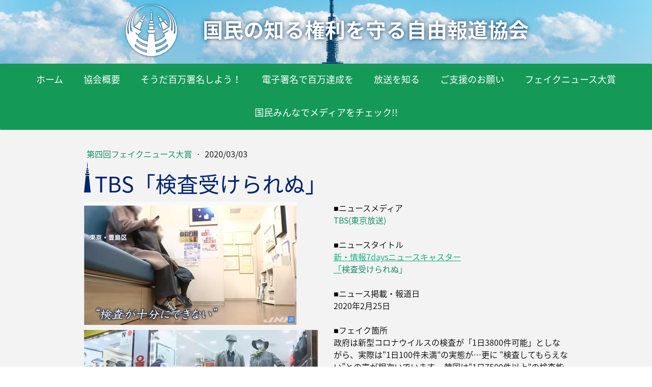

--- FILE ---
content_type: text/html; charset=UTF-8
request_url: https://www.free-press.or.jp/fakenews-page-4th-no004
body_size: 28397
content:
<!DOCTYPE html>
<html lang="ja-JP"><head>
    <meta charset="utf-8"/>
    <link rel="dns-prefetch preconnect" href="https://u.jimcdn.com/" crossorigin="anonymous"/>
<link rel="dns-prefetch preconnect" href="https://assets.jimstatic.com/" crossorigin="anonymous"/>
<link rel="dns-prefetch preconnect" href="https://image.jimcdn.com" crossorigin="anonymous"/>
<link rel="dns-prefetch preconnect" href="https://fonts.jimstatic.com" crossorigin="anonymous"/>
<meta name="viewport" content="width=device-width, initial-scale=1"/>
<meta http-equiv="X-UA-Compatible" content="IE=edge"/>
<meta name="description" content=""/>
<meta name="robots" content="index, follow, archive"/>
<meta property="st:section" content=""/>
<meta name="generator" content="Jimdo Creator"/>
<meta name="twitter:title" content="TBS「検査受けられぬ」"/>
<meta name="twitter:description" content="・twitterの書き込みを精査せずに垂れ流したり、日本政府を批判するために状況の違う韓国の検査人数と単純比較する。 ・記者会見で政権批判の為に質問する ・国会でも政権批判の質問だけを大きく取上げる"/>
<meta name="twitter:card" content="summary_large_image"/>
<meta property="og:url" content="https://www.free-press.or.jp/fakenews-page-4th-no004/"/>
<meta property="og:title" content="TBS「検査受けられぬ」"/>
<meta property="og:description" content="・twitterの書き込みを精査せずに垂れ流したり、日本政府を批判するために状況の違う韓国の検査人数と単純比較する。 ・記者会見で政権批判の為に質問する ・国会でも政権批判の質問だけを大きく取上げる"/>
<meta property="og:type" content="article"/>
<meta property="og:locale" content="ja_JP"/>
<meta property="og:site_name" content="国民の知る権利を守る自由報道協会"/>
<meta name="twitter:image" content="https://image.jimcdn.com/cdn-cgi/image/width=4000%2Cheight=3000%2Cfit=contain%2Cformat=png%2C/app/cms/storage/image/path/s89424d38a5c711a8/image/i47136c6c61e274d3/version/1615242113/tbs-%E6%A4%9C%E6%9F%BB%E5%8F%97%E3%81%91%E3%82%89%E3%82%8C%E3%81%AC.png"/>
<meta property="og:image" content="https://image.jimcdn.com/cdn-cgi/image/width=4000%2Cheight=3000%2Cfit=contain%2Cformat=png%2C/app/cms/storage/image/path/s89424d38a5c711a8/image/i47136c6c61e274d3/version/1615242113/tbs-%E6%A4%9C%E6%9F%BB%E5%8F%97%E3%81%91%E3%82%89%E3%82%8C%E3%81%AC.png"/>
<meta property="og:image:width" content="1284"/>
<meta property="og:image:height" content="744"/>
<meta property="og:image:secure_url" content="https://image.jimcdn.com/cdn-cgi/image/width=4000%2Cheight=3000%2Cfit=contain%2Cformat=png%2C/app/cms/storage/image/path/s89424d38a5c711a8/image/i47136c6c61e274d3/version/1615242113/tbs-%E6%A4%9C%E6%9F%BB%E5%8F%97%E3%81%91%E3%82%89%E3%82%8C%E3%81%AC.png"/>
<meta property="article:published_time" content="2020-03-03 09:39:00"/>
<meta property="article:tag" content="放送を知る"/>
<meta property="article:tag" content="報道に隠された意図"/><title>TBS「検査受けられぬ」 - 国民の知る権利を守る自由報道協会</title>
<link rel="shortcut icon" href="https://u.jimcdn.com/cms/o/s89424d38a5c711a8/img/favicon.png?t=1506177519"/>
    <link rel="alternate" type="application/rss+xml" title="ブログ" href="https://www.free-press.or.jp/rss/blog"/>    
<link rel="canonical" href="https://www.free-press.or.jp/fakenews-page-4th-no004/"/>

        <script src="https://assets.jimstatic.com/ckies.js.865e7e29143a563466bd.js"></script>

        <script src="https://assets.jimstatic.com/cookieControl.js.05068c522913fc506a64.js"></script>
    <script>window.CookieControlSet.setToNormal();</script>

    <style>html,body{margin:0}.hidden{display:none}.n{padding:5px}#cc-website-title a {text-decoration: none}.cc-m-image-align-1{text-align:left}.cc-m-image-align-2{text-align:right}.cc-m-image-align-3{text-align:center}</style>

        <link href="https://u.jimcdn.com/cms/o/s89424d38a5c711a8/layout/dm_73f4e0c7c18bacd0ec09d6613da47f47/css/layout.css?t=1526995419" rel="stylesheet" type="text/css" id="jimdo_layout_css"/>
<script>     /* <![CDATA[ */     /*!  loadCss [c]2014 @scottjehl, Filament Group, Inc.  Licensed MIT */     window.loadCSS = window.loadCss = function(e,n,t){var r,l=window.document,a=l.createElement("link");if(n)r=n;else{var i=(l.body||l.getElementsByTagName("head")[0]).childNodes;r=i[i.length-1]}var o=l.styleSheets;a.rel="stylesheet",a.href=e,a.media="only x",r.parentNode.insertBefore(a,n?r:r.nextSibling);var d=function(e){for(var n=a.href,t=o.length;t--;)if(o[t].href===n)return e.call(a);setTimeout(function(){d(e)})};return a.onloadcssdefined=d,d(function(){a.media=t||"all"}),a};     window.onloadCSS = function(n,o){n.onload=function(){n.onload=null,o&&o.call(n)},"isApplicationInstalled"in navigator&&"onloadcssdefined"in n&&n.onloadcssdefined(o)}     /* ]]> */ </script>     <script>
// <![CDATA[
onloadCSS(loadCss('https://assets.jimstatic.com/web.css.0732c147b7adfbb7c932a67d78765812.css') , function() {
    this.id = 'jimdo_web_css';
});
// ]]>
</script>
<link href="https://assets.jimstatic.com/web.css.0732c147b7adfbb7c932a67d78765812.css" rel="preload" as="style"/>
<noscript>
<link href="https://assets.jimstatic.com/web.css.0732c147b7adfbb7c932a67d78765812.css" rel="stylesheet"/>
</noscript>
    <script>
    //<![CDATA[
        var jimdoData = {"isTestserver":false,"isLcJimdoCom":false,"isJimdoHelpCenter":false,"isProtectedPage":false,"cstok":"2c5b8c4f97cb544d46c3391604ee2a2ecb5ba825","cacheJsKey":"0ba5092ae053dfe2d8f882d5bc69346e6cd6ba39","cacheCssKey":"0ba5092ae053dfe2d8f882d5bc69346e6cd6ba39","cdnUrl":"https:\/\/assets.jimstatic.com\/","minUrl":"https:\/\/assets.jimstatic.com\/app\/cdn\/min\/file\/","authUrl":"https:\/\/a.jimdo.com\/","webPath":"https:\/\/www.free-press.or.jp\/","appUrl":"https:\/\/a.jimdo.com\/","cmsLanguage":"ja_JP","isFreePackage":false,"mobile":false,"isDevkitTemplateUsed":true,"isTemplateResponsive":true,"websiteId":"s89424d38a5c711a8","pageId":2015819670,"packageId":3,"shop":{"deliveryTimeTexts":{"1":"\u304a\u5c4a\u3051\u65e5\u6570\uff1a1~3\u65e5","2":"\u304a\u5c4a\u3051\u65e5\u6570\uff1a3~5\u65e5","3":"\u304a\u5c4a\u3051\u65e5\u6570\uff1a5~8\u65e5"},"checkoutButtonText":"\u8cfc\u5165","isReady":false,"currencyFormat":{"pattern":"\u00a4#,##0","convertedPattern":"$#,##0","symbols":{"GROUPING_SEPARATOR":",","DECIMAL_SEPARATOR":".","CURRENCY_SYMBOL":"\uffe5"}},"currencyLocale":"ja_JP"},"tr":{"gmap":{"searchNotFound":"\u5165\u529b\u3055\u308c\u305f\u4f4f\u6240\u306f\u5b58\u5728\u3057\u306a\u3044\u304b\u3001\u898b\u3064\u3051\u308b\u3053\u3068\u304c\u3067\u304d\u307e\u305b\u3093\u3067\u3057\u305f\u3002","routeNotFound":"\u30eb\u30fc\u30c8\u304c\u8a08\u7b97\u3067\u304d\u307e\u305b\u3093\u3067\u3057\u305f\u3002\u76ee\u7684\u5730\u304c\u9060\u3059\u304e\u308b\u304b\u660e\u78ba\u3067\u306f\u306a\u3044\u53ef\u80fd\u6027\u304c\u3042\u308a\u307e\u3059\u3002"},"shop":{"checkoutSubmit":{"next":"\u6b21\u3078","wait":"\u304a\u5f85\u3061\u304f\u3060\u3055\u3044"},"paypalError":"\u30a8\u30e9\u30fc\u304c\u767a\u751f\u3057\u307e\u3057\u305f\u3002\u518d\u5ea6\u304a\u8a66\u3057\u304f\u3060\u3055\u3044\u3002","cartBar":"\u30b7\u30e7\u30c3\u30d4\u30f3\u30b0\u30ab\u30fc\u30c8\u3092\u78ba\u8a8d","maintenance":"\u7533\u3057\u8a33\u3054\u3056\u3044\u307e\u305b\u3093\u3001\u30e1\u30f3\u30c6\u30ca\u30f3\u30b9\u4e2d\u306e\u305f\u3081\u4e00\u6642\u7684\u306b\u30b7\u30e7\u30c3\u30d7\u304c\u5229\u7528\u3067\u304d\u307e\u305b\u3093\u3002\u3054\u8ff7\u60d1\u3092\u304a\u304b\u3051\u3057\u7533\u3057\u8a33\u3054\u3056\u3044\u307e\u305b\u3093\u304c\u3001\u304a\u6642\u9593\u3092\u3042\u3051\u3066\u518d\u5ea6\u304a\u8a66\u3057\u304f\u3060\u3055\u3044\u3002","addToCartOverlay":{"productInsertedText":"\u30ab\u30fc\u30c8\u306b\u5546\u54c1\u304c\u8ffd\u52a0\u3055\u308c\u307e\u3057\u305f","continueShoppingText":"\u8cb7\u3044\u7269\u3092\u7d9a\u3051\u308b","reloadPageText":"\u66f4\u65b0"},"notReadyText":"\u3053\u3061\u3089\u306e\u30b7\u30e7\u30c3\u30d7\u306f\u73fe\u5728\u6e96\u5099\u4e2d\u306e\u305f\u3081\u3054\u5229\u7528\u3044\u305f\u3060\u3051\u307e\u305b\u3093\u3002\u30b7\u30e7\u30c3\u30d7\u30aa\u30fc\u30ca\u30fc\u306f\u4ee5\u4e0b\u3092\u3054\u78ba\u8a8d\u304f\u3060\u3055\u3044\u3002https:\/\/help.jimdo.com\/hc\/ja\/articles\/115005521583","numLeftText":"\u73fe\u5728\u3053\u306e\u5546\u54c1\u306f {:num} \u307e\u3067\u8cfc\u5165\u3067\u304d\u307e\u3059\u3002","oneLeftText":"\u3053\u306e\u5546\u54c1\u306e\u5728\u5eab\u306f\u6b8b\u308a1\u70b9\u3067\u3059"},"common":{"timeout":"\u30a8\u30e9\u30fc\u304c\u767a\u751f\u3044\u305f\u3057\u307e\u3057\u305f\u3002\u5f8c\u307b\u3069\u518d\u5b9f\u884c\u3057\u3066\u304f\u3060\u3055\u3044\u3002"},"form":{"badRequest":"\u30a8\u30e9\u30fc\u304c\u767a\u751f\u3057\u307e\u3057\u305f\u3002\u5f8c\u307b\u3069\u6539\u3081\u3066\u304a\u8a66\u3057\u304f\u3060\u3055\u3044\u3002"}},"jQuery":"jimdoGen002","isJimdoMobileApp":false,"bgConfig":{"id":51050970,"type":"slideshow","options":{"fixed":true,"speed":83},"images":[{"id":6400479970,"url":"https:\/\/image.jimcdn.com\/cdn-cgi\/image\/\/app\/cms\/storage\/image\/path\/s89424d38a5c711a8\/backgroundarea\/i6a7117ee8b25c2a8\/version\/1505896287\/image.jpg","altText":""},{"id":6399363070,"url":"https:\/\/image.jimcdn.com\/cdn-cgi\/image\/\/app\/cms\/storage\/image\/path\/s89424d38a5c711a8\/backgroundarea\/i40805a8c019bcddb\/version\/1505800313\/image.jpg","altText":""},{"id":6400480070,"url":"https:\/\/image.jimcdn.com\/cdn-cgi\/image\/\/app\/cms\/storage\/image\/path\/s89424d38a5c711a8\/backgroundarea\/idfabf85198a18880\/version\/1505896288\/image.jpg","altText":""},{"id":6399363270,"url":"https:\/\/image.jimcdn.com\/cdn-cgi\/image\/\/app\/cms\/storage\/image\/path\/s89424d38a5c711a8\/backgroundarea\/i023d375a8f4a15e6\/version\/1505800314\/image.jpg","altText":""},{"id":6399363170,"url":"https:\/\/image.jimcdn.com\/cdn-cgi\/image\/\/app\/cms\/storage\/image\/path\/s89424d38a5c711a8\/backgroundarea\/i80204ac74ae31abe\/version\/1506187619\/image.jpg","altText":"","focalPointX":49.5859375,"focalPointY":59.25839552240000074334602686576545238494873046875}]},"bgFullscreen":null,"responsiveBreakpointLandscape":767,"responsiveBreakpointPortrait":480,"copyableHeadlineLinks":false,"tocGeneration":false,"googlemapsConsoleKey":false,"loggingForAnalytics":false,"loggingForPredefinedPages":false,"isFacebookPixelIdEnabled":false,"userAccountId":"179d7432-8f7a-4ccd-8917-8bac1bc68752"};
    // ]]>
</script>

     <script> (function(window) { 'use strict'; var regBuff = window.__regModuleBuffer = []; var regModuleBuffer = function() { var args = [].slice.call(arguments); regBuff.push(args); }; if (!window.regModule) { window.regModule = regModuleBuffer; } })(window); </script>
    <script src="https://assets.jimstatic.com/web.js.9116b46b92b1358798e9.js" async="true"></script>
    <script src="https://assets.jimstatic.com/at.js.f382a7177e7e5639d628.js"></script>
<link href="https://fonts.googleapis.com/earlyaccess/notosansjapanese.css" rel="stylesheet" type="text/css"/>

<style type="text/css">
/*<![CDATA[*/


/* --------------------------------------
    モバイル版メニュー
--------------------------------------- */
.jtpl-mobile-navigation{
z-index: 4000;
}
/* --------------------------------------
    リストスタイル
--------------------------------------- */
.jtpl-section-main ul,
.jtpl-section-main ol,
.jtpl-section-main dl,
.jtpl-section-main dt,
.jtpl-section-main dd{
margin:0;
padding:0;
}

.jtpl-section-main li{
margin:0;
padding:0;
display:list-item;
}

.jtpl-section-main ul li,
.jtpl-section-main ol li ul li,
.jtpl-section-main ol li ul li ul li,
.jtpl-section-main ol li ol li ul li{
list-style-image:none;
list-style-position:outside;
list-style-type:none;
}

.jtpl-section-main ol li{
list-style-image:none;
list-style-position:inside;
list-style-type:decimal;
}

.jtpl-section-main ul{
margin-bottom:15px;
}

.jtpl-section-main ul li,ol li{
margin-bottom:2px;
}

.jtpl-section-main ul li ul.level2{
margin-top:5px;
}

/* ------スタイル　（画像ドット）------- */
.jtpl-section-main ul.ulli01 li{
list-style-type:none;
padding-left:19px;
margin-left:0;
background:url("https://u.jimcdn.com/cms/o/s89424d38a5c711a8/userlayout/img/list01.gif") 0 0.4em no-repeat;
}


/*  テキスト */
*{ font-family: "Noto Sans Japanese" !important;
font-size:16px }
.p-gothic{font-family: "ヒラギノ角ゴ StdN W8","Hiragino Kaku Gothic StdN","HGP創英角ｺﾞｼｯｸUB","ＭＳ Ｐゴシック","MS PGothic",sans-serif;}
.p-mintyo{font-family:"ヒラギノ明朝 Pro W6","Hiragino Mincho Pro","HGS明朝E","ＭＳ Ｐ明朝",serif;}
.p-white{color:#fff;}
.p-red{color:#ff0000;}
.p-orange{color:#fe5a00;}
.p-litorange{color:#ff9933;}
.p-blue{color:#002477;}
.p-uline{border-bottom:solid 1px #000000}
.p-uline-red{border-bottom:solid 1px #d70000;}
.p-bold{font-weight:bold;}
.p-black{color:#000;}
.p-shadow{text-shadow: 1px 1px 3px #bfbfbf;}
.p-green{color:#00845a;}
.p-dgreen{color:#004f1c;}
.p-wf-notosansjapanese { font-family: "Noto Sans Japanese"; }
/*  背景 */
.bg-white{background:#ffffff;padding: 2px;}
.bg-yellow{background:#ffff01;padding: 2px;}
.bg-lblue{background:#d6f7ff;padding: 2px;}
.bg-lgreen{background:#d6ffe7;padding: 2px;}
.bg-bd-yellow{background:url("https://u.jimcdn.com/cms/o/s89424d38a5c711a8/userlayout/img/bg-bd-yellow.gif") repeat-x left bottom;padding-bottom: 6px;}
.bg-beigepaper{background:#eee6d7 url("https://u.jimcdn.com/cms/o/s89424d38a5c711a8/userlayout/img/bg-beigegroughpaper.jpg") repeat;}
.bg-styellow{background:url("https://u.jimcdn.com/cms/o/s89424d38a5c711a8/userlayout/img/bg-styellow.png") repeat}

.jtpl-content h2{
border-left: 8px solid #159957;
padding-left: 7px;
}

/*  影 */
.box-shadow{
box-shadow: 0px 1px 1px 1px #c1c1c1;
}
.box-r-green{
border: 4px solid #159957;
padding: 15px;
border-radius: 5px;
background-color: #e0f5ea;
}

/*  非表示 */
.dis-non{
display:none;
}
/*  リンク */
.j-module a:link, .j-module a:visited{
text-decoration: none;
color: #00845a;
}
.j-module a:hover{
text-decoration: underline;
color: #00ac75;
}
/*  画像　全ページ共通 */
.j-blogarticle .j-imageSubtitle a:hover img,
.cc-imagewrapper a:hover img,
#flow-wrap a.btn-flow:hover img{
opacity: 0.7;
}

.cc-imagewrapper a{
display: block;
transition: initial;
cursor: pointer;
cursor: hand;
}
/*  画像　丸フレーム */
.r-frame {
    position: relative;
    display: inline-block;
    border-radius: 50%;
}
@media (max-width: 767px) {
.line-height2{line-height:1.3;}
.mb50{margin-bottom: 20px !important;}
.mb40{margin-bottom: 20px !important;}
.mb30{margin-bottom: 20px !important;}
.mb25{margin-bottom: 15px !important;}
.mb20{margin-bottom: 10px !important;}
.mb15{margin-bottom: 10px !important;}
.mb10{margin-bottom: 10px !important;}
.pp20{padding:7px !important;}
}
@media (min-width: 768px) {
.line-height2{line-height:2;}
.mb50{margin-bottom: 50px !important;}
.mb40{margin-bottom: 40px !important;}
.mb30{margin-bottom: 30px !important;}
.mb25{margin-bottom: 25px !important;}
.mb20{margin-bottom: 20px !important;}
.mb15{margin-bottom: 15px !important;}
.mb10{margin-bottom: 10px !important;}

.pp20{padding:20px !important;}
}
.mb00{margin-bottom:0 !important;}
.mt00{margin-top:0 !important;}


.pp10{padding:10px !important;}

.pb30{padding-bottom:30px !important;}
.pb20{padding-bottom:20px !important;}
.pb10{padding-bottom:10px !important;}
.pb00{padding-bottom:0 !important;}

.pt30{padding-top:30px !important;}
.pt20{padding-top:20px !important;}
.pt10{padding-top:10px !important;}
.pt00{padding-top:0 !important;}


/*  テーブル */
table {
/*border:#3c2603 solid 4px;*/
border:none;
border-collapse: collapse;
width:100%;
max-width: 100%;
position:relative;
}

table thead tr th{
font-weight:bold;
text-align:center;
background:#159957;
color:#ffffff;
border-top:#ffffff solid 1px;
border-left:#ffffff solid 1px;
vertical-align:middle;

}

table tbody tr th{
font-weight:bold;
text-align:center;
background:#159957;
color:#ffffff;
border-top:#ffffff solid 1px;
border-left:#ffffff solid 1px;
border-right:#ffffff solid 1px;
vertical-align:middle;
width: 25%;
}

table tbody tr td{
border:#159957 solid 1px;
vertical-align:top;
display:table-cell;
text-align:left;
padding:10px 10px;
}

@media (max-width: 360px) {
table thead tr th{padding:10px 3px;font-size:13px; line-height:1}
table tbody tr th{padding:10px 10px; text-align:center;font-size:13px; line-height:1}
table tbody tr td{padding:10px 10px; text-align:left; font-size:13px; line-height:1}

}
@media (min-width: 361px) {
table thead tr th{padding:10px 10px; line-height:1.3}
table tbody tr th{padding:10px 10px; text-align:center; line-height:1.3}
table tbody 
}
td.nowrap {
white-space: nowrap;
}


/*  ボーダー　全ページ共通 */
.j-hr hr {
border-bottom: none;
background:none;
height:1px;
border-top: 5px double #00246d;
}

/*  日時　全ページ共通 */
.j-blogarticle .datetime{
margin: 0;
}
/*  ボタン　コメント、コメントをする、コメント送信　全ページ共通 */
.j-blogarticle a.comment,
.j-comment a,
.content-options-inner input[type="submit"],
a.cc-m-download-link{
background:#159957 !important;
}
.j-blogarticle a.comment:hover,
.j-comment a:hover,
.content-options-inner input[type="submit"]:hover,
a:hover.cc-m-download-link{
background:#18ae63 !important;
}
.j-blogSelection .j-blogarticle .comment{
display:inline;
}
/*  ページャー　トップページ */
/* 
.cc-indexpage .j-blogSelection .j-blogarticle .pager_navi{
        clear:both;

}
.cc-indexpage .j-blogSelection .j-blogarticle .pager_navi a{
        padding:3px;
        border:1px solid #CCC;
        display:inline-block;
}

.cc-indexpage .j-blogSelection .j-blogarticle .pager_navi a:hover{
        padding:3px;
        border:1px solid #CCC;
        background:#CCC;
}-->
/*  ボタン　コメント　トップページ */
.cc-indexpage .j-blogSelection .j-blogarticle .comment{
display:none;
}
/*  ボタン */
.j-calltoaction-link-style-2:before{
content:"";
display: inline-block;
margin-top:2px;
/*background:url("https://u.jimcdn.com/cms/o/s4e50da363278a261/userlayout/img/arrow.png") no-repeat left top /cover;*/
width:11px;
height:11px;
}

/*-----  ヘッダー構造 全ページ -----*/
.jtpl-header{
max-width: 100%;
padding-left: 0;
padding-right: 0;
text-align:center;
}
.jtpl-header .jtpl-header__inner {
min-height: 100px;
margin: 40px auto;
display: inline-block;
}
.jtpl-header__logo a img:after {
content:"国民の知る権利を守る自由報道協会";

}
/*-----  サイトロゴ 全ページ -----*/
/*  サイトロゴ */
/*
.jtpl-header__logo a{
display:block;
background:url("https://u.jimcdn.com/cms/o/s89424d38a5c711a8/userlayout/img/logo02.png") top center no-repeat !important;
}*/
/*  サイト名 */
.j-website-title-content {
text-shadow: 0 0 0.2em #09345b;
color:#ffffff;
}



/*  サイト名 */
.jtpl-header__headline{
display:block;
}
.j-website-title-content {
/*text-shadow: 0 0 1em #ffffff, 0 0 0.5em #ffffff, 0 0 0.5em #ffffff;*/
font-weight:bold;
line-height: 1.5;
}
/*-----  サイトロゴ トップページ-----*/
/*  サイトロゴ */
.cc-indexpage .jtpl-header__logo a{
display:block;
background:none !important;
}
.cc-indexpage .jtpl-header__logo a img{
display:inline;
}
/*  サイト名 */
.cc-indexpage .j-website-title-content {
text-shadow: 0 0 0.2em #09345b;
color:#ffffff;
}
@media (max-width: 767px){
/*-----  ヘッダー構造 全ページ -----*/
.jtpl-header .jtpl-header__inner {
margin: 40px auto 0;
}
/*-----  サイトロゴ 全ページ -----*/
/*  サイトロゴ */
.jtpl-header__logo{
    float: left;
    width: 66px;
}
/*  サイトロゴ */
.jtpl-header__logo a{
background-size:66px auto !important;
width: 66px!important;
height: 66px!important;
}
.jtpl-header__logo a img {
max-height: 150px;
}
/*  サイト名 */
.jtpl-header__headline{
float:none;
margin-top: 0;
}
.j-website-title-content {
font-size: 26px!important;
}
/*-----  ヘッダー構造 トップページ -----*/
.cc-indexpage .jtpl-header .jtpl-header__inner {
margin:80px auto 150px;
min-height: 290px;
}
/*-----  サイトロゴ トップページ -----*/
/*  サイトロゴ */
.cc-indexpage .jtpl-header__logo{
float: none;
width: 75px;
margin:0 auto;
}
.cc-indexpage .jtpl-header__logo a{
width: 75px !important;
height: 75px !important;
}
.cc-indexpage .jtpl-header__logo a img {
max-height: 150px;
}
/*  サイト名 */
.cc-indexpage .jtpl-header__headline{
float:none;
margin-top: 0;
}
.j-website-title-content {
font-size: 26px!important;
}
}
@media (min-width: 768px){
/*-----  ヘッダー構造 全ページ -----*/
.jtpl-header .jtpl-header__inner {
margin: 0 auto 0;
}
/*-----  サイトロゴ 全ページ -----*/
/*  サイトロゴ */
.jtpl-header__logo{
float:left;
width:156px;
}
.jtpl-header__logo a{
background-size:110px auto!important;
width:110px!important;
height:110px!important;
}
.jtpl-header__logo a img {
max-height: 350px;
}
/*  サイト名 */
.jtpl-header__headline{
float:left;
margin-top: 30px;
}
.j-website-title-content {
font-size: 33px!important;
}
/*-----  ヘッダー構造 トップページ -----*/
.cc-indexpage .jtpl-header .jtpl-header__inner {
margin: 130px auto 170px;
min-height: 290px;
}
/*-----  サイトロゴ トップページ -----*/
/*  サイトロゴ */
.cc-indexpage .jtpl-header__logo{
float:none;
margin: 0 auto;
}
.cc-indexpage .jtpl-header__logo a{
width: 150px !important;
height: 150px !important;
}
.cc-indexpage .jtpl-header__logo a img {
max-height: 150px;
}
/*  サイト名 */
.cc-indexpage .jtpl-header__headline{
float:none;
margin-top: 20px;
}
.cc-indexpage .j-website-title-content {
font-size: 44px!important;
}
}
@media (min-width: 992px)  {
/*  ヘッダー構造 */
.jtpl-header .jtpl-header__inner {
margin: 0 auto 0;
}
/*-----  サイトロゴ 全ページ -----*/
/*  サイトロゴ */
.jtpl-header__logo{
float:left;
width:156px;
}
.jtpl-header__logo a{
background-size:110px auto !important;
width:110px;
height:110px;
}
/*  サイト名 */
.jtpl-header__headline{
float:left;
margin-top: 23px;
}
.j-website-title-content {
font-size: 40px!important;
}
/*-----  ヘッダー構造 トップページ -----*/
.cc-indexpage .jtpl-header .jtpl-header__inner {
margin:150px auto 60px;
min-height: 290px;
}
/*  サイトロゴ*/
.cc-indexpage .jtpl-header__logo{
float:left;
width:200px;
}
/*  サイト名 */
.cc-indexpage .jtpl-header__headline{
float:left;
margin-top: 50px;
}
.cc-indexpage .j-website-title-content {
font-size: 44px!important;
}
}

/*  背景スライダー　全ページ共通 */
.jqbga-slider--image, 
.jqbga-web--image {
background-position: center bottom;
background-repeat: no-repeat;
background-size: cover;
}
/*  背景スライダー　トップページ */
.cc-indexpage .jqbga-slider--image,
.cc-indexpage .jqbga-web--image {
background-position: center top;
background-repeat: no-repeat;
background-size: cover;
}
/*  フェイスブック用用画像 */
.img-fb-mainv{
display:none;
}
/*  全体構造　全ページ共通 */
.jtpl-footer, .jtpl-head-section, .jtpl-sidebar {
padding-left: 0;
padding-right: 0;
}
.jtpl-section-main {
background-color: #f3f3f3 !important;
/*background-color: rgba(243,243,243,1);*/
padding-bottom: 0;
}



/*  全体構造　トップページ */

/*  h1　全ページ共通 */
.content-options-inner h1:before {
 content:url("https://u.jimcdn.com/cms/o/s89424d38a5c711a8/userlayout/img/icon-tower.png");
display: inline-block;
height: 20px;
margin-right: 8px;
}
@media (max-width: 767px) {
.content-options-inner h1{
 font-size: 38px !important;
}
}
@media (min-width: 768px) {
.content-options-inner h1{
 font-size: 42px !important;
}
}


/*  ナビゲーション */
.cc-indexpage .jtpl-navigation {
margin-bottom: 0;
border-radius: 0;
}
.jtpl-navigation {
margin-bottom: 0;
}
/*  ナビゲーション スマホ版 */
.jtpl-navigation-icon-wrapper{
 padding: 7px 24px 1px 20px;
 text-align:left;
 background:#159957;
 border-bottom:none !important;
}

.jtpl-navigation__borders, .jtpl-navigation__borders:after, .jtpl-navigation__borders:before{
border-color: #fff;
}



@media (max-width: 767px) {
/*  メインビジュアル上パディング　全ページ  */
.jtpl-content{
padding-top: 10px;
}
/*  メインビジュアル上パディング　トップページ  */
.cc-indexpage .jtpl-content {
    padding-top: 0;
}
}
@media (min-width: 768px) {
/*  メインビジュアル上パディング　全ページ  */
.jtpl-content{
padding-top: 20px;
}
/*  メインビジュアル上パディング　トップページ  */
.cc-indexpage .jtpl-content {
    padding-top: 0;
}
}
/*---------  ブログカラム（トップ、ニュース、資料）  ---------*/
/*  ボックス（ドットボーダー） */
.j-blogarticle #cc-matrix-{
border-bottom: 1px dotted #000;
max-height: 250px;
margin-bottom:10px;
}
.j-blogSelection .j-blogarticle {
padding: 10px 0 15px 0 !important;
width: 100%;
float: none;
border-bottom: 1px dotted #000;
}
/*  タイトル　全ページ共通 */
.j-blogarticle a.j-blog-header:link,
.j-blogarticle a.j-blog-header:visited,
.j-blogarticle .j-blog-meta a:link,
.j-blogarticle .j-blog-meta a:visited{
text-decoration: none;
}
.j-blogarticle a.j-blog-header:hover,
.j-blogarticle .j-blog-meta a:hover,{
text-decoration: none;
}
.j-blogarticle a h2  {
color: #00845a !important;
}
.j-blogarticle a:hover h2  {
color: #00ac75 !important;
}
.j-blogarticle h2:before {
 content:none;
}



/*---  ブログボックス（ドットボーダー）　トップページ---*/
/* テキスト */
.cc-indexpage .j-blogSelection .j-blogarticle .j-text p{
overflow: hidden;
text-overflow: ellipsis;
}
/*  もっと読む */
.cc-indexpage .j-blogSelection .j-blogarticle a.blogreadmore{
background-color: #159957;
color: #fff;
}
.cc-indexpage .j-blogSelection .j-blogarticle a:hover.blogreadmore{
background-color:#18ae63;
color: #fff;
}
.cc-indexpage .j-blogarticle a h2  {
border-left: none;
}

/*--- 100万署名への応援メッセージ ---*/
.cc-indexpage #cc-m-9581725570 .blogselection{
background:#e9f4e7;
padding:10px;
}
.cc-indexpage #cc-m-9581725570 .blogselection:before,
.cc-indexpage #cc-m-9581725570 .blogselection:after{
content: " ";
display: table;
}

.cc-indexpage #cc-m-9581725570 .blogselection:after{
 clear: both;
}

@media (max-width: 767px) {

/*  ブログボックス（ドットボーダー）　全ページ共通 */
.j-blogarticle .j-imageSubtitle{
float:left;
width:150px;
margin-right:20px;
}
/*---  ブログボックス（ドットボーダー）　トップページ---*/
/* タイトル */
.cc-indexpage .j-blogarticle a h2  {
font-size: 26px !important;
}
/* カラム */
.cc-indexpage .j-blogSelection .j-blogarticle {
padding: 10px 0 15px 0 !important;
width: 100%;
float: none;
border-bottom:1px dotted #000 ;
overflow: auto !important;
}

/* 日付 */
.cc-indexpage #cc-m-9651512670 .j-blogSelection .j-blogarticle .datetime{
margin: 0;
}
/*  ブログ動画 */
.cc-indexpage .j-blogSelection .j-blogarticle .j-video{
width: 255px;
margin: 0 auto;
}
/*  ブログ画像 */
.cc-indexpage .j-blogSelection .j-blogarticle .j-imageSubtitle{
float: none !important;
width: 255px;
margin: 0 auto;
}
/*---  新着情報 ブログボックス（ドットボーダー）　トップページ---*/
.cc-indexpage #cc-m-9651512670 .j-blogarticle{
width: 100%;
border-bottom: 1px dotted #000;
padding: 0 !important;
}
.cc-indexpage #cc-m-9651512670 .j-blogarticle:before,
.cc-indexpage #cc-m-9651512670 .j-blogarticle:after{
  content: " ";
  display: table;
}

.cc-indexpage #cc-m-9651512670 .j-blogarticle:after{
  clear: both;
}
.cc-indexpage #cc-m-9651512670 .j-blogarticle:first-child{
border-top: 1px dotted #000;
}

/* 日付 */
.cc-indexpage #cc-m-9651512670 .datetime{
float: left;
width: 18%;
text-align: left;
color: #888;
margin: 1rem 0;
}
/* タイトル */
.cc-indexpage #cc-m-9651512670 .j-blog-header{
float: right;
display: block;
padding: 1rem 0;
width:82%;
transition: all 0.3s ease 0s;
}
.cc-indexpage #cc-m-9651512670 a.j-blog-header:hover{
background: #eee;
transition: all 0.3s ease 0s;
}
.cc-indexpage #cc-m-9651512670 a.j-blog-header h2  {
font-size: 19px !important;
}
/* カラム */
.cc-indexpage #cc-m-9651512670 .j-blogSelection .j-blogarticle {
padding: 10px 0 15px 0 !important;
width: 100%;
float: none;
border-bottom:1px dotted #000 ;
overflow: auto !important;
}
/* もっと見る */
.cc-indexpage #cc-m-9651512670 .j-blogarticle .blogreadmore{
display:none;
}
}
@media (min-width: 768px)  {

/*  ブログボックス（ドットボーダー）　全ページ共通 */
.j-blogarticle .j-imageSubtitle,.j-blogarticle .j-video{
float:left;
width:300px;
margin-right:20px;
}
/*---  ブログボックス（ドットボーダー）　トップページ---*/
/*  タイトル */
.cc-indexpage .j-blogarticle a h2  {
font-size: 26px !important;
}
/* カラム */
.cc-indexpage .j-blogSelection .j-blogarticle {
padding: 5px 2% 5px 0 !important;
width: 23.5%;
float: left;
border-bottom:none ;
overflow: hidden;
}
.cc-indexpage .j-blogSelection .j-blogarticle:last-child{
padding: 5px 0 5px 0 !important;
}

/* 日付 */
.cc-indexpage .j-blogSelection .j-blogarticle .datetime{
margin: 0;
}
/*  ブログ動画 */
.cc-indexpage .j-blogSelection .j-blogarticle .j-video{
float: none !important;
width: 100%;
margin: 0 auto;
}
/*  ブログ画像 */
.cc-indexpage .j-blogSelection .j-blogarticle .j-imageSubtitle{
float: none !important;
width: 100%;
margin: 0 auto !important;
}
/*---  新着情報 ブログボックス（ドットボーダー）　トップページ---*/
.cc-indexpage #cc-m-9651512670 .j-blogarticle{
width: 100%;
border-bottom: 1px dotted #000;
padding: 0 !important;
}
.cc-indexpage #cc-m-9651512670 .j-blogarticle:before,
.cc-indexpage #cc-m-9651512670 .j-blogarticle:after{
  content: " ";
  display: table;
}

.cc-indexpage #cc-m-9651512670 .j-blogarticle:after{
  clear: both;
}
.cc-indexpage #cc-m-9651512670 .j-blogarticle:first-child{
border-top: 1px dotted #000;
}

/* 日付 */
.cc-indexpage #cc-m-9651512670 .datetime{
float: left;
width: 18%;
text-align: left;
color: #888;
margin: 1rem 0;
}
/* タイトル */
.cc-indexpage #cc-m-9651512670 .j-blog-header{
float: right;
display: block;
padding: 1rem 0;
width:82%;
transition: all 0.3s ease 0s;
}
.cc-indexpage #cc-m-9651512670 a.j-blog-header:hover{
background: #eee;
transition: all 0.3s ease 0s;
}
.cc-indexpage #cc-m-9651512670 a.j-blog-header h2  {
font-size: 19px !important;
}
/* カラム */
.cc-indexpage #cc-m-9651512670 .j-blogSelection .j-blogarticle {
padding: 10px 0 15px 0 !important;
width: 100%;
float: none;
border-bottom:1px dotted #000 ;
overflow: auto !important;
}
/* もっと見る */
.cc-indexpage #cc-m-9651512670 .j-blogarticle .blogreadmore{
display:none;
}
}

/* --------------------------------------
    ブログ記事ページ
--------------------------------------- */
@media (max-width: 767px){
h1.j-blog-headline{
font-size: 30px!important;
}
/*  注意文 */
.cc-page-blog .skiptoform:after{
color:#000000;
content:"\A※ 誹謗・中傷・個人攻撃等、当ホームページ\Aの趣旨にそぐわないと判断されるコメントは、\A投稿者の了解を得ることなく削除する場合が\Aあります。また、記事と無関係のコメントも\Aご遠慮ください。";
white-space: pre;
}
  
}
@media (min-width: 768px){
h1.j-blog-headline{
font-size:48px;
}
/*  注意文 */
.cc-page-blog .skiptoform:after{
color:#000000;
content:"\A※ 誹謗・中傷・個人攻撃等、当ホームページの趣旨にそぐわないと\A判断されるコメントは、投稿者の了解を得ることなく削除する場合があります。\Aまた、記事と無関係のコメントもご遠慮ください。";
white-space: pre;
}
}
@media (min-width: 992px)  {
/*  注意文 */
.cc-page-blog .skiptoform:after{
color:#000000;
content:"\A※ 誹謗・中傷・個人攻撃等、当ホームページの趣旨にそぐわないと判断されるコメントは、\A投稿者の了解を得ることなく削除する場合があります。また、記事と無関係のコメントもご遠慮ください。";
}
}
.j-blog-comment-counter{
color:#00246d;
}
.com-list-noava .number{
display:none;
}

/*  フォーム */
.cc-page-blog .zend_form{
padding:0 0 15px 15px;
}
  
/*  フッター */
.jtpl-sidebar{
background:#159957 url("https://u.jimcdn.com/cms/o/s89424d38a5c711a8/userlayout/img/bg-footer.gif") repeat-x top left;
padding-top:220px;
padding-bottom:0;
}
.jtpl-sidebar__inner{
max-width: 100% !important;
padding: 0;
}
.jtpl-sidebar__inner .j-hgrid{
max-width: 960px;
margin: 0 auto;
padding: 0 15px 25px 15px !important;
}
.jtpl-sidebar__inner .j-text{
padding: 0 !important;
}
.jtpl-sidebar a:hover{
    text-decoration: underline;
}
.jtpl-footer{
display:none;
}
#copyright{
width:100%;
background:#128149;
padding: 15px 0;
}
.copyright{
text-align:center;
color:#ffffff;
}



/*  トップへボタン */
.cc-FloatingButtonBarContainer li a{
border:none; 
}

.cc-FloatingButtonBarContainer li a span {
height: 40px;
width: 40px;
font-size:0;
}
.cc-FloatingButtonBarContainer .cc-FloatingButtonBarContainer-button-scroll.cc-FloatingButtonBarContainer-button-scroll-show:hover span{
background-position-y:0;
transition:none;
}
.cc-FloatingButtonBarContainer.cc-FloatingButtonBarContainer-left{
right: 60px;
}
/* --------------------------------------
    放送を知る
--------------------------------------- */
.qa-box2{
margin:0;
}
.qa-box2 .box:after {
content: ".";
display: block;
height: 0;
clear: both;
visibility: hidden;
}

.qa-box2 .box {display: inline-block;}

/* Hides from IE-mac \*/
* html .qa-box2 .box {height: 1%;}
.qa-box2 .box {display: block;}
/* End hide from IE-mac */

.qa-box2 .q-box{
font-weight:bold;
border:1px solid #b7b7b7;
/* Permalink - use to edit and share this gradient: http://colorzilla.com/gradient-editor/#ffffff+0,ededed+100 */
background: rgb(255,255,255); /* Old browsers */
background: -moz-linear-gradient(top, rgba(255,255,255,1) 0%, rgba(237,237,237,1) 100%); /* FF3.6-15 */
background: -webkit-linear-gradient(top, rgba(255,255,255,1) 0%,rgba(237,237,237,1) 100%); /* Chrome10-25,Safari5.1-6 */
background: linear-gradient(to bottom, rgba(255,255,255,1) 0%,rgba(237,237,237,1) 100%); /* W3C, IE10+, FF16+, Chrome26+, Opera12+, Safari7+ */
filter: progid:DXImageTransform.Microsoft.gradient( startColorstr='#ffffff', endColorstr='#ededed',GradientType=0 ); /* IE6-9 */
}
.qa-box2 .q-box:hover{
cursor: pointer ;
}
.qa-box2 .a-box{
display: none ;
background:#ffedec;
border-left:1px solid #b7b7b7;
border-bottom:1px solid #b7b7b7;
border-right:1px solid #b7b7b7;
}

.qa-box2 .title{
float: left;
display: block;
}
.qa-box2 .q-box .title{
background:#002c85;     
}
.qa-box2 .a-box .title{
background:#c60501;
}
.qa-box2 .title p{
float:left;
display:block;
font-weight:bold;
color:#ffffff;
text-align:center;
line-height: 1.4;
}
@media (max-width: 767px) {
.qa-box2 .title p{
font-size: 22px;
width: 34px;
height: 34px;
}
}
@media (min-width: 767px) {
.qa-box2 .title p{
font-size: 35px;
width: 60px;
height: 60px;
}
}
.qa-box2 .text{
float:left;
width: 88%;
display:block;
padding: 5px;
}
.qa-box2 .q-box .text{
color:#002c85;
}

.h3-broadcast{
color:#00246d !important;
}
.h3-broadcast a{
font-size:inherit;
}
/* --------------------------------------
    署名のご案内
--------------------------------------- */
#flow-wrap{
    background:url(https://u.jimcdn.com/cms/o/s89424d38a5c711a8/userlayout/img/bg-flow.jpg) no-repeat top left;
    background-size: 100% auto;
}
#flow-wrap:before,
#flow-wrap:after{
  content: " ";
  display: table;
}
#flow-wrap:after{
  clear: both;
}
#flow-wrap .box-flow{
float: left;
width: 17%;
padding:9% 6.5% 0 2.5%;
}
#flow-wrap .box-flow:last-child{
float: left;
width: 17%;
padding: 9% 2.5% 5% 2.5%;
}
#flow-wrap .box-flow1{
   padding-top:15%;  
}
#flow-wrap .box-flow3{
 padding-top:21%;
}
#flow-wrap .btn-flow{
margin: 0 0 3px;
display: block;
}
#flow-wrap .btn-flow img {
/* Responsive images (ensure images don't scale beyond their parents) */
max-width: 100%;/*add */
/* Part 1: Set a maxium relative to the parent */
width: auto\9;/*add */
/* IE7-8 need help adjusting responsive images */
height: auto;
/* Part 2: Scale the height according to the width, otherwise you get stretching */
vertical-align: middle;
border: 0;/*add */
-ms-interpolation-mode: bicubic;/*add */
}
/*]]>*/
</style>


<script src="https://u.jimcdn.com/cms/o/s89424d38a5c711a8/userlayout/js/a-jquery-min.js" type="text/javascript"></script>

<script src="https://u.jimcdn.com/cms/o/s89424d38a5c711a8/userlayout/js/b-accordion.js" type="text/javascript"></script>

<script src="https://u.jimcdn.com/cms/o/s89424d38a5c711a8/userlayout/js/c-jquery-collapser.js" type="text/javascript"></script>

<script type="text/javascript" src="https://www.google.com/jsapi"></script>

<script type="text/javascript">
//<![CDATA[
google.load('jquery', '1')
//]]>
</script>

<script type="text/javascript">
//<![CDATA[

//▽ブログページャー変数郡
var $p_first = 1;        //最初に表示するページ
var $page_set = 15;       //１ページに表示するブログ数
var $open_page = 2;      //ページの前後に表示するページ数
var $p_status = Array(); //現在のページ
var $b_page = Array();   //全ページ数
var pmove;               //関数の為の変数
//△ブログページャー変数郡
jQuery.noConflict();
(function($) {
  $(function() {
    //ブログページャー
    $("div.blogselection").each(function($i){
      //一つのブログブロックに記事が幾つあるか
      var $b_count = $(this).children("div.j-blogarticle").length;
      //ブログが10個以下ならページャー要らない
      if($b_count>10){
        //ページャーナビをブログブロックの上と下に追加
        $pager ="<div class=\"pager_navi\"><\/div>";
        $(this).append($pager);
        //ブログブロックの上はすぐブログ記事が始まっちゃうので<hr>で横棒入れておく
        $(this).prepend($pager +"<hr>");
        //何ページになるか調べて格納
        $b_page[$i] = 1 + Math.floor(($b_count - 1) / $page_set);
        //ブログページ移動関数
        pmove($p_first,$i);
      }
    });
  });
  //ブログページャー関数
  pmove = function($p,$target) {
    $p_status[$target] = $p;
    $("div.blogselection").each(function($i){
      if($i == $target){
        var $pager_arr = Array();
        var $back = $p_status[$i] - 1;
        var $next = $p_status[$i] + 1;
        
        //ページャーナビ表示する最初のページ番号
        var $f = $p_status[$i] - $open_page;
        if($f <= 0){
          $f = 1;
        }
        //ページャーナビ表示する最後のページ番号
        var $l = $p_status[$i] + $open_page;
        if($l > $b_page[$i]){
          $l = $b_page[$i];
        }
        //▽ページャーの内容
        //ロジック説明
        //・今表示したいページが1ページ目だった場合は「<<」のリンクを消す
        //・今表示したいページの番号だった場合、文字を太文字にしてリンクを消す
        //・今表示したいページが最大ページ目だった場合は「>>」のリンクを消す
        //・上記以外は関数「pmove」をjavascriptで起動出来るリンクを設定する
        var $row = 0;
        $pager_arr[$row++] = "<div class=\"pager_navi\">";
        if($p_status[$i] == 1){
          $pager_arr[$row++] = "<a>&lt;&lt;<\/a>　";
        }else{
          $pager_arr[$row++] = "<a href=\"javascript:pmove("+$back+","+$i+");\">&lt;&lt;<\/a>　";
        }
        var $j;
        for($j=$f;$j <= $l;$j++){
          if($j!=$p_status[$i]){
            $pager_arr[$row++] = "<a href=\"javascript:pmove("+$j+","+$i+");\">"+$j+"<\/a>　";
          }else{
            $pager_arr[$row++] = "<a><b>"+$j+"<\/b><\/a>　";
          }
        }
        
        if($p_status[$i] == $b_page[$i]){
          $pager_arr[$row++] = "<a>&gt;&gt;<\/a><\/div>";
        }else{
          $pager_arr[$row++] = "<a href=\"javascript:pmove("+$next+","+$i+");\">&gt;&gt;<\/a><\/div>";
        }
        $pager_arr[$row++] = "<\/div>";
        $pager ="";
        $.each($pager_arr,function(key,val){
          $pager = $pager + val;
        });
        $(this).children("div.pager_navi").html($pager);
        //△ページャーの内容
        //ブログ記事を隠す
        $(this).children("div.j-blogarticle").hide();
        $(this).children("div.j-blogarticle").each(function($j){
          //表示したいページとしての対象ブログ記事を表示
          if($j >= ($p_status[$i] * $page_set)-$page_set && $j < ($p_status[$i] * $page_set)){
            $(this).show();
          }
        });
        //スクロールバーを一番上へ！
        $("body").scrollTop(0);
      }
    });
  };
})(jQuery);


//]]>
</script>

<script type="text/javascript">
/* <![CDATA[ */
jQuery.noConflict();
/* ]]> */
</script>
    

</head>

<body class="body cc-page cc-page-blog j-m-gallery-styles j-m-video-styles j-m-hr-styles j-m-header-styles j-m-text-styles j-m-emotionheader-styles j-m-htmlCode-styles j-m-rss-styles j-m-form-styles-disabled j-m-table-styles j-m-textWithImage-styles j-m-downloadDocument-styles j-m-imageSubtitle-styles j-m-flickr-styles j-m-googlemaps-styles j-m-blogSelection-styles-disabled j-m-comment-styles-disabled j-m-jimdo-styles j-m-profile-styles j-m-guestbook-styles j-m-promotion-styles j-m-twitter-styles j-m-hgrid-styles j-m-shoppingcart-styles j-m-catalog-styles j-m-product-styles-disabled j-m-facebook-styles j-m-sharebuttons-styles j-m-formnew-styles-disabled j-m-callToAction-styles j-m-turbo-styles j-m-spacing-styles j-m-googleplus-styles j-m-dummy-styles j-m-search-styles j-m-booking-styles j-m-socialprofiles-styles j-footer-styles cc-pagemode-default cc-content-parent" id="page-2015819670">

<div id="cc-inner" class="cc-content-parent">

<div class="jtpl-background-area" background-area=""></div>

<input type="checkbox" id="jtpl-navigation-checkbox" class="jtpl-navigation-checkbox"/><!-- _main.sass --><div class="jtpl-main cc-content-parent">

  <!-- _header.sass -->
  <div class="jtpl-head-section">

    <section class="jtpl-header alignment-options"><div class="jtpl-header__inner">
        <div class="jtpl-header__logo">
          <div id="cc-website-logo" class="cc-single-module-element"><div id="cc-m-9387014670" class="j-module n j-imageSubtitle"><div class="cc-m-image-container"><figure class="cc-imagewrapper cc-m-image-align-3">
<a href="https://www.free-press.or.jp/" target="_self"><img srcset="https://image.jimcdn.com/cdn-cgi/image//app/cms/storage/image/path/s89424d38a5c711a8/image/ic359a7bc4f04c2b6/version/1505988785/image.png 190w" sizes="(min-width: 190px) 190px, 100vw" id="cc-m-imagesubtitle-image-9387014670" src="https://image.jimcdn.com/cdn-cgi/image//app/cms/storage/image/path/s89424d38a5c711a8/image/ic359a7bc4f04c2b6/version/1505988785/image.png" alt="国民の知る権利を守る自由報道協会" class="" data-src-width="190" data-src-height="190" data-src="https://image.jimcdn.com/cdn-cgi/image//app/cms/storage/image/path/s89424d38a5c711a8/image/ic359a7bc4f04c2b6/version/1505988785/image.png" data-image-id="6344209970"/></a>    

</figure>
</div>
<div class="cc-clear"></div>
<script id="cc-m-reg-9387014670">// <![CDATA[

    window.regModule("module_imageSubtitle", {"data":{"imageExists":true,"hyperlink":"","hyperlink_target":"_blank","hyperlinkAsString":"","pinterest":"0","id":9387014670,"widthEqualsContent":"1","resizeWidth":190,"resizeHeight":190},"id":9387014670});
// ]]>
</script></div></div>
        </div>
        <div class="jtpl-header__headline">
          <div id="cc-website-title" class="cc-single-module-element"><div id="cc-m-9387014570" class="j-module n j-header"><a href="https://www.free-press.or.jp/"><span class="cc-within-single-module-element j-website-title-content" id="cc-m-header-9387014570">国民の知る権利を守る自由報道協会</span></a></div></div>
        </div>
      </div>

      <!-- _nav-toggle-control.sass -->
      <div class="jtpl-navigation-icon-wrapper">
        <label for="jtpl-navigation-checkbox" class="jtpl-navigation-icon-wrapper__label">
          <span class="jtpl-navigation__borders navigation-colors__menu-icon"></span>
        </label>
      </div>
      <!-- _nav-toggle-control.sass -->

      <!-- _nav-desktop.sass -->
      <nav class="jtpl-navigation navigation-colors navigation-alignment"><div data-container="navigation"><div class="j-nav-variant-nested"><ul class="cc-nav-level-0 j-nav-level-0"><li id="cc-nav-view-1873460470" class="jmd-nav__list-item-0"><a href="/" data-link-title="ホーム">ホーム</a></li><li id="cc-nav-view-1873460770" class="jmd-nav__list-item-0"><a href="/about-us/" data-link-title="協会概要">協会概要</a></li><li id="cc-nav-view-1969030470" class="jmd-nav__list-item-0"><a href="/let-s-online-petition/" data-link-title="そうだ百万署名しよう！">そうだ百万署名しよう！</a></li><li id="cc-nav-view-1986366870" class="jmd-nav__list-item-0 j-nav-has-children"><a href="/online-petition/" data-link-title="電子署名で百万達成を">電子署名で百万達成を</a><span data-navi-toggle="cc-nav-view-1986366870" class="jmd-nav__toggle-button"></span></li><li id="cc-nav-view-1904622870" class="jmd-nav__list-item-0 j-nav-has-children"><a href="/broadcast/" data-link-title="放送を知る">放送を知る</a><span data-navi-toggle="cc-nav-view-1904622870" class="jmd-nav__toggle-button"></span></li><li id="cc-nav-view-1904623170" class="jmd-nav__list-item-0"><a href="/support/" data-link-title="ご支援のお願い">ご支援のお願い</a></li><li id="cc-nav-view-1971817270" class="jmd-nav__list-item-0"><a href="/fakenews-page/" data-link-title="フェイクニュース大賞">フェイクニュース大賞</a></li><li id="cc-nav-view-2001381170" class="jmd-nav__list-item-0 j-nav-has-children"><a href="/check/" data-link-title="国民みんなでメディアをチェック!!">国民みんなでメディアをチェック!!</a><span data-navi-toggle="cc-nav-view-2001381170" class="jmd-nav__toggle-button"></span></li></ul></div></div>
      </nav><!-- END _nav-desktop.sass --><!-- _nav-mobile.sass --><nav class="jtpl-mobile-navigation"><div data-container="navigation"><div class="j-nav-variant-nested"><ul class="cc-nav-level-0 j-nav-level-0"><li id="cc-nav-view-1873460470" class="jmd-nav__list-item-0"><a href="/" data-link-title="ホーム">ホーム</a></li><li id="cc-nav-view-1873460770" class="jmd-nav__list-item-0"><a href="/about-us/" data-link-title="協会概要">協会概要</a></li><li id="cc-nav-view-1969030470" class="jmd-nav__list-item-0"><a href="/let-s-online-petition/" data-link-title="そうだ百万署名しよう！">そうだ百万署名しよう！</a></li><li id="cc-nav-view-1986366870" class="jmd-nav__list-item-0 j-nav-has-children"><a href="/online-petition/" data-link-title="電子署名で百万達成を">電子署名で百万達成を</a><span data-navi-toggle="cc-nav-view-1986366870" class="jmd-nav__toggle-button"></span><ul class="cc-nav-level-1 j-nav-level-1"><li id="cc-nav-view-2035476170" class="jmd-nav__list-item-1 j-nav-has-children"><a href="/legal-basis/" data-link-title="請願の根拠及び法的観点">請願の根拠及び法的観点</a><span data-navi-toggle="cc-nav-view-2035476170" class="jmd-nav__toggle-button"></span><ul class="cc-nav-level-2 j-nav-level-2"><li id="cc-nav-view-2035476370" class="jmd-nav__list-item-2"><a href="/legal-basis/1/" data-link-title="１．憲法的基盤と放送制度の現状ージ">１．憲法的基盤と放送制度の現状ージ</a></li><li id="cc-nav-view-2035476470" class="jmd-nav__list-item-2"><a href="/legal-basis/2/" data-link-title="２．「言論の自由」と報道機関への第三国介入阻止の法的論点">２．「言論の自由」と報道機関への第三国介入阻止の法的論点</a></li><li id="cc-nav-view-2035476570" class="jmd-nav__list-item-2"><a href="/legal-basis/3/" data-link-title="３．請願書の提案の法的・制度的実行可能性と論点整理">３．請願書の提案の法的・制度的実行可能性と論点整理</a></li><li id="cc-nav-view-2035476670" class="jmd-nav__list-item-2"><a href="/legal-basis/4/" data-link-title="４．制度改正にあたっての優先課題と実行ロードマップ">４．制度改正にあたっての優先課題と実行ロードマップ</a></li><li id="cc-nav-view-2035476770" class="jmd-nav__list-item-2"><a href="/legal-basis/5/" data-link-title="５．なぜ「報道自由化」が言論の自由と知る権利にとって不可欠か">５．なぜ「報道自由化」が言論の自由と知る権利にとって不可欠か</a></li><li id="cc-nav-view-2035476870" class="jmd-nav__list-item-2"><a href="/legal-basis/6/" data-link-title="６．制度設計・実務的注意点／リスクマネジメント">６．制度設計・実務的注意点／リスクマネジメント</a></li></ul></li></ul></li><li id="cc-nav-view-1904622870" class="jmd-nav__list-item-0 j-nav-has-children"><a href="/broadcast/" data-link-title="放送を知る">放送を知る</a><span data-navi-toggle="cc-nav-view-1904622870" class="jmd-nav__toggle-button"></span><ul class="cc-nav-level-1 j-nav-level-1"><li id="cc-nav-view-2035469470" class="jmd-nav__list-item-1 j-nav-has-children"><a href="/free-speech/" data-link-title="言論の自由">言論の自由</a><span data-navi-toggle="cc-nav-view-2035469470" class="jmd-nav__toggle-button"></span><ul class="cc-nav-level-2 j-nav-level-2"><li id="cc-nav-view-2035469370" class="jmd-nav__list-item-2"><a href="/free-speech/suppression-of-free-speech-sns/" data-link-title="SNS規制">SNS規制</a></li><li id="cc-nav-view-2035129470" class="jmd-nav__list-item-2"><a href="/free-speech/correct-information/" data-link-title="正しい情報">正しい情報</a></li><li id="cc-nav-view-2035129570" class="jmd-nav__list-item-2"><a href="/free-speech/false-information-and-misinformation/" data-link-title="偽情報･誤情報">偽情報･誤情報</a></li><li id="cc-nav-view-2035634770" class="jmd-nav__list-item-2"><a href="/free-speech/harmful-effects-of-social-media-regulations/" data-link-title="SNS規制による弊害">SNS規制による弊害</a></li><li id="cc-nav-view-2035129670" class="jmd-nav__list-item-2"><a href="/free-speech/suppression-of-speech-and-cover-up/" data-link-title="言論弾圧・隠蔽">言論弾圧・隠蔽</a></li></ul></li><li id="cc-nav-view-2035634870" class="jmd-nav__list-item-1 j-nav-has-children"><a href="/shield-to-protect-freedom/" data-link-title="国民の知る権利を守るために必要なもの">国民の知る権利を守るために必要なもの</a><span data-navi-toggle="cc-nav-view-2035634870" class="jmd-nav__toggle-button"></span><ul class="cc-nav-level-2 j-nav-level-2"><li id="cc-nav-view-2035116970" class="jmd-nav__list-item-2"><a href="/tokyo-based-key-station-system/" data-link-title="在京キー局システム">在京キー局システム</a></li><li id="cc-nav-view-2035117070" class="jmd-nav__list-item-2"><a href="/third-party-organization-that-monitors-the-media/" data-link-title="報道内容を監視する第三者機関">報道内容を監視する第三者機関</a></li><li id="cc-nav-view-1910706470" class="jmd-nav__list-item-2"><a href="/deregulation/" data-link-title="規制緩和で知る権利を守る">規制緩和で知る権利を守る</a></li></ul></li><li id="cc-nav-view-2035117170" class="jmd-nav__list-item-1 j-nav-has-children"><a href="/broadcast/citizens-first/" data-link-title="自国民ファーストと差別問題">自国民ファーストと差別問題</a><span data-navi-toggle="cc-nav-view-2035117170" class="jmd-nav__toggle-button"></span><ul class="cc-nav-level-2 j-nav-level-2"><li id="cc-nav-view-2035129170" class="jmd-nav__list-item-2"><a href="/broadcast/citizens-first/citizens-first/" data-link-title="自国民ファースト">自国民ファースト</a></li><li id="cc-nav-view-2035129370" class="jmd-nav__list-item-2"><a href="/broadcast/citizens-first/xenophobia/" data-link-title="外国人排斥">外国人排斥</a></li><li id="cc-nav-view-2035129270" class="jmd-nav__list-item-2"><a href="/broadcast/citizens-first/racism/" data-link-title="人種差別">人種差別</a></li></ul></li><li id="cc-nav-view-2035117270" class="jmd-nav__list-item-1 j-nav-has-children"><a href="/broadcast/vaccine/" data-link-title="国民の生命･健康と報道">国民の生命･健康と報道</a><span data-navi-toggle="cc-nav-view-2035117270" class="jmd-nav__toggle-button"></span><ul class="cc-nav-level-2 j-nav-level-2"><li id="cc-nav-view-2035635570" class="jmd-nav__list-item-2"><a href="/broadcast/vaccine/ワクチンの定義とワクチン関連報道/" data-link-title="ワクチンの定義とワクチン関連報道">ワクチンの定義とワクチン関連報道</a></li></ul></li><li id="cc-nav-view-2035635270" class="jmd-nav__list-item-1 j-nav-has-children"><a href="/broadcast/日本の安全保障と報道/" data-link-title="日本の安全保障と報道">日本の安全保障と報道</a><span data-navi-toggle="cc-nav-view-2035635270" class="jmd-nav__toggle-button"></span><ul class="cc-nav-level-2 j-nav-level-2"><li id="cc-nav-view-2035589570" class="jmd-nav__list-item-2"><a href="/broadcast/taiwan-emergency/" data-link-title="日本の安全保障と台湾有事">日本の安全保障と台湾有事</a></li><li id="cc-nav-view-2035635370" class="jmd-nav__list-item-2"><a href="/broadcast/日本の安全保障と報道/認知戦と報道/" data-link-title="認知戦と報道">認知戦と報道</a></li><li id="cc-nav-view-2035635470" class="jmd-nav__list-item-2"><a href="/broadcast/日本の安全保障と報道/歴史戦と報道/" data-link-title="歴史戦と報道">歴史戦と報道</a></li></ul></li></ul></li><li id="cc-nav-view-1904623170" class="jmd-nav__list-item-0"><a href="/support/" data-link-title="ご支援のお願い">ご支援のお願い</a></li><li id="cc-nav-view-1971817270" class="jmd-nav__list-item-0"><a href="/fakenews-page/" data-link-title="フェイクニュース大賞">フェイクニュース大賞</a></li><li id="cc-nav-view-2001381170" class="jmd-nav__list-item-0 j-nav-has-children"><a href="/check/" data-link-title="国民みんなでメディアをチェック!!">国民みんなでメディアをチェック!!</a><span data-navi-toggle="cc-nav-view-2001381170" class="jmd-nav__toggle-button"></span><ul class="cc-nav-level-1 j-nav-level-1"><li id="cc-nav-view-2033640370" class="jmd-nav__list-item-1 j-nav-has-children"><a href="/check/hyper-j-channel/" data-link-title="Hyper J チャンネル">Hyper J チャンネル</a><span data-navi-toggle="cc-nav-view-2033640370" class="jmd-nav__toggle-button"></span><ul class="cc-nav-level-2 j-nav-level-2"><li id="cc-nav-view-2033641170" class="jmd-nav__list-item-2"><a href="/check/hjc/conspiracy/" data-link-title="阿魔王と坂倉の「世界は陰謀に満ちている」">阿魔王と坂倉の「世界は陰謀に満ちている」</a></li><li id="cc-nav-view-2033641370" class="jmd-nav__list-item-2"><a href="/check/hyper-j-channel/asian-newspaper/" data-link-title="吉村剛史のアジア新聞録">吉村剛史のアジア新聞録</a></li><li id="cc-nav-view-2033641270" class="jmd-nav__list-item-2"><a href="/story-and-travel-taiwan/" data-link-title="話し台湾行き台湾">話し台湾行き台湾</a></li><li id="cc-nav-view-2035101070" class="jmd-nav__list-item-2"><a href="/tv-nandakan/" data-link-title="阿比留と坂倉の『TVなんだかなぁ』">阿比留と坂倉の『TVなんだかなぁ』</a></li></ul></li></ul></li></ul></div></div>
      </nav><!-- END _nav-mobile.sass --></section>
</div>
  <!-- END _header.sass -->

  <!-- _nav-subnav.sass -->
  <nav class="jtpl-subnavigation subnavigation-colors"><div class="jtpl-subnavigation-2 jtpl-subnavigation__inner alignment-options">
      <div data-container="navigation"><div class="j-nav-variant-nested"></div></div>
    </div>
    <div class="jtpl-subnavigation-3">
      <div class="jtpl-subnavigation__inner alignment-options">
        <div data-container="navigation"><div class="j-nav-variant-nested"></div></div>
      </div>
    </div>
  </nav><!-- END _nav-subnav.sass --><!-- _section-main.sass --><section class="jtpl-section-main content-options-box cc-content-parent"><div class="jtpl-section-main__inner alignment-options cc-content-parent">

      <div class="jtpl-content content-options-inner cc-content-parent">
        <div id="content_area" data-container="content"><div id="content_start"></div>
        <article class="j-blog"><div class="n j-blog-meta j-blog-post--header">
    <div class="j-text j-module n">
                    <a href="https://www.free-press.or.jp/ブログ/第四回フェイクニュース大賞/" class="j-blog-post--category">
                第四回フェイクニュース大賞            </a>
         ·         <span class="j-text j-blog-post--date">
            2020/03/03        </span>
    </div>
    <h1 class="j-blog-header j-blog-headline j-blog-post--headline">TBS「検査受けられぬ」</h1>
</div>
<div class="post j-blog-content">
        <div id="cc-matrix-2803085370"><div id="cc-m-10447158370" class="j-module n j-hgrid ">    <div class="cc-m-hgrid-column" style="width: 49%;">
        <div id="cc-matrix-2803085470"><div id="cc-m-10447158470" class="j-module n j-imageSubtitle "><figure class="cc-imagewrapper cc-m-image-align-1">
<img srcset="https://image.jimcdn.com/cdn-cgi/image/width=320%2Cheight=10000%2Cfit=contain%2Cformat=png%2C/app/cms/storage/image/path/s89424d38a5c711a8/image/i5a7315da6dc5327d/version/1583801210/image.png 320w, https://image.jimcdn.com/cdn-cgi/image/width=418%2Cheight=10000%2Cfit=contain%2Cformat=png%2C/app/cms/storage/image/path/s89424d38a5c711a8/image/i5a7315da6dc5327d/version/1583801210/image.png 418w, https://image.jimcdn.com/cdn-cgi/image/width=640%2Cheight=10000%2Cfit=contain%2Cformat=png%2C/app/cms/storage/image/path/s89424d38a5c711a8/image/i5a7315da6dc5327d/version/1583801210/image.png 640w, https://image.jimcdn.com/cdn-cgi/image/width=836%2Cheight=10000%2Cfit=contain%2Cformat=png%2C/app/cms/storage/image/path/s89424d38a5c711a8/image/i5a7315da6dc5327d/version/1583801210/image.png 836w" sizes="(min-width: 418px) 418px, 100vw" id="cc-m-imagesubtitle-image-10447158470" src="https://image.jimcdn.com/cdn-cgi/image/width=418%2Cheight=10000%2Cfit=contain%2Cformat=png%2C/app/cms/storage/image/path/s89424d38a5c711a8/image/i5a7315da6dc5327d/version/1583801210/image.png" alt="" class="" data-src-width="1284" data-src-height="744" data-src="https://image.jimcdn.com/cdn-cgi/image/width=418%2Cheight=10000%2Cfit=contain%2Cformat=png%2C/app/cms/storage/image/path/s89424d38a5c711a8/image/i5a7315da6dc5327d/version/1583801210/image.png" data-image-id="6755627570"/>    

</figure>

<div class="cc-clear"></div>
<script id="cc-m-reg-10447158470">// <![CDATA[

    window.regModule("module_imageSubtitle", {"data":{"imageExists":true,"hyperlink":"","hyperlink_target":"","hyperlinkAsString":"","pinterest":"0","id":10447158470,"widthEqualsContent":"0","resizeWidth":"418","resizeHeight":243},"id":10447158470});
// ]]>
</script></div><div id="cc-m-10447160770" class="j-module n j-imageSubtitle "><figure class="cc-imagewrapper cc-m-image-align-1 cc-m-width-maxed">
<img srcset="https://image.jimcdn.com/cdn-cgi/image/width=320%2Cheight=10000%2Cfit=contain%2Cformat=png%2C/app/cms/storage/image/path/s89424d38a5c711a8/image/i7fd8510ab18daf98/version/1583801224/image.png 320w, https://image.jimcdn.com/cdn-cgi/image/width=460%2Cheight=10000%2Cfit=contain%2Cformat=png%2C/app/cms/storage/image/path/s89424d38a5c711a8/image/i7fd8510ab18daf98/version/1583801224/image.png 460w, https://image.jimcdn.com/cdn-cgi/image/width=640%2Cheight=10000%2Cfit=contain%2Cformat=png%2C/app/cms/storage/image/path/s89424d38a5c711a8/image/i7fd8510ab18daf98/version/1583801224/image.png 640w, https://image.jimcdn.com/cdn-cgi/image/width=920%2Cheight=10000%2Cfit=contain%2Cformat=png%2C/app/cms/storage/image/path/s89424d38a5c711a8/image/i7fd8510ab18daf98/version/1583801224/image.png 920w" sizes="(min-width: 460px) 460px, 100vw" id="cc-m-imagesubtitle-image-10447160770" src="https://image.jimcdn.com/cdn-cgi/image/width=460%2Cheight=10000%2Cfit=contain%2Cformat=png%2C/app/cms/storage/image/path/s89424d38a5c711a8/image/i7fd8510ab18daf98/version/1583801224/image.png" alt="" class="" data-src-width="1280" data-src-height="723" data-src="https://image.jimcdn.com/cdn-cgi/image/width=460%2Cheight=10000%2Cfit=contain%2Cformat=png%2C/app/cms/storage/image/path/s89424d38a5c711a8/image/i7fd8510ab18daf98/version/1583801224/image.png" data-image-id="6755627970"/>    

</figure>

<div class="cc-clear"></div>
<script id="cc-m-reg-10447160770">// <![CDATA[

    window.regModule("module_imageSubtitle", {"data":{"imageExists":true,"hyperlink":"","hyperlink_target":"","hyperlinkAsString":"","pinterest":"0","id":10447160770,"widthEqualsContent":"1","resizeWidth":"460","resizeHeight":260},"id":10447160770});
// ]]>
</script></div><div id="cc-m-10447160270" class="j-module n j-video "><div class="cc-m-video-gutter cc-m-video-align-left cc-m-video-ratio-2" style="width: 425px;">
    <div class="cc-m-video-wrapper">
<iframe id="cc-m-video-vimeo-container-10447160270" class="cc-m-video-vimeo-container cc-m-video-container" frameborder="0" allowfullscreen="true" style="border: 0; display: none" data-src="https://player.vimeo.com/video/518617225">
</iframe>
<div class="cc-vimeo-embed-placeholder" style="                 font-weight: lighter;                 font-family: sans-serif;                 font-size: 12pt;                 line-height: 1.5em;                 width: 100%;                 height: 100%;                 display: none;                 background-color: #717677;                 position: absolute;              ">
    <div>
        <img src="https://assets.jimstatic.com/s/img/web/module/video/video-play.svg" style="                             position: absolute;                             bottom: 0;                             left: 0;                             right: 0;                             top: -25%;                             margin: auto;                             max-width: 100%;                             max-height: 100%;"/>
    </div>
    <div style="                     margin: auto;                     text-align: center;                     bottom: 0;                     position: absolute;                     padding: 16px;                     font-size: 10pt;                     line-height: 1.5em;                     color: white;                     background-color: rgba(113, 118, 119, 0.66);                 ">
                    <span>
                        クッキーの設定によりVimeoのコンテンツが表示されません。Vimeoのコンテンツの読み込みと表示を行う場合は、<a href="javascript:window.CookieControl.showCookieSettings();">クッキーバナー</a>よりVimeoのクッキーを受け入れてください。                    </span>
    </div>
</div>
        <div class="cc-m-video-overlay"></div>
    </div>

</div>

<div class="cc-clear"></div>

<script id="cc-m-reg-10447160270">// <![CDATA[

    window.regModule("module_video", {"variant":"default","id":10447160270,"maxwidth":1920,"maxheight":1200,"minwidth":100,"minheight":100,"useContentSize":0,"isVideoValid":true,"align":"left","height":"239","width":"425","ratioIndex":2});
// ]]>
</script></div></div>    </div>
            <div class="cc-m-hgrid-separator" data-display="cms-only"><div></div></div>
        <div class="cc-m-hgrid-column last" style="width: 49%;">
        <div id="cc-matrix-2803085570"><div id="cc-m-10447158670" class="j-module n j-text "><p>
    ■ニュースメディア
</p>

<p>
    <a href="https://ja.wikipedia.org/wiki/TBSテレビ" target="_blank" title="https://ja.wikipedia.org/wiki/TBSテレビ">TBS(東京放送)</a>
</p>

<p>
     
</p>

<p>
    ■ニュースタイトル
</p>

<p>
    <a href="https://ja.wikipedia.org/wiki/%E6%96%B0%E3%83%BB%E6%83%85%E5%A0%B17DAYS_%E3%83%8B%E3%83%A5%E3%83%BC%E3%82%B9%E3%82%AD%E3%83%A3%E3%82%B9%E3%82%BF%E3%83%BC" target="_blank" title="https://ja.wikipedia.org/wiki/%E6%96%B0%E3%83%BB%E6%83%85%E5%A0%B17DAYS_%E3%83%8B%E3%83%A5%E3%83%BC%E3%82%B9%E3%82%AD%E3%83%A3%E3%82%B9%E3%82%BF%E3%83%BC"><span color="#00AC75" style="color: #00ac75;"><u>新・情報7daysニュースキャスター</u></span></a>
</p>

<p>
    <a href="https://www.youtube.com/watch?v=L-MwIz6YVWQ&amp;feature=emb_title" target="_blank" title="https://www.youtube.com/watch?v=L-MwIz6YVWQ&amp;feature=emb_title"><span color="#00AC75" style="color: #00ac75;"><u>「</u></span>検査受けられぬ」</a>
</p>

<p>
     
</p>

<p>
    ■ニュース掲載・報道日
</p>

<p>
    2020年2月25日
</p>

<p>
     
</p>

<p>
    ■フェイク箇所
</p>

<p>
    政府は新型コロナウイルスの検査が「1日3800件可能」としながら、実際は“1日100件未満”の実態が…更に “検査してもらえない”との声が相次いでいます。 韓国は“1日7500件以上”の検査能力があるといいますが、なぜ日本は遅れているのでしょうか。
</p>

<p>
    (news23 2月25日放送)
</p>

<p>
     
</p>

<p>
     
</p>

<p>
    ■フェイク理由・ソースURL・その他
</p>

<p>
    <span color="#FF0000" style="color: #ff0000;">・twitterの書き込みを精査せずに垂れ流したり、日本政府を批判するために状況の違う韓国の検査人数と単純比較する。</span>
</p>

<p>
    <span color="#FF0000" style="color: #ff0000;">・記者会見で政権批判の為に質問する<br/>
    ・国会でも政権批判の質問だけを大きく取上げる</span>
</p>

<p>
     
</p></div></div>    </div>
    
<div class="cc-m-hgrid-overlay" data-display="cms-only"></div>

<br class="cc-clear"/>

</div><div id="cc-m-10447158770" class="j-module n j-spacing ">
    <div class="cc-m-spacer" style="height: 75px;">
    
</div>

</div><div id="cc-m-10447158870" class="j-module n j-hgrid ">    <div class="cc-m-hgrid-column" style="width: 49%;">
        <div id="cc-matrix-2803085670"><div id="cc-m-10447158970" class="j-module n j-text "><p>
    <span style="color: #000000;">■関連記事</span>
</p>

<p>
    <span style="color: #000000;">-------------- <a href="https://news.tbs.co.jp/newseye/tbs_newseye3920842.html" target="_blank" title="https://news.tbs.co.jp/newseye/tbs_newseye3920842.html">TBS
    NEWS 2020.3.3</a></span>
</p></div><div id="cc-m-10447159070" class="j-module n j-imageSubtitle "><figure class="cc-imagewrapper cc-m-image-align-1 cc-m-width-maxed">
<img srcset="https://image.jimcdn.com/cdn-cgi/image/width=320%2Cheight=10000%2Cfit=contain%2Cformat=png%2C/app/cms/storage/image/path/s89424d38a5c711a8/image/i25b7ec09786b7bee/version/1583801683/image.png 320w, https://image.jimcdn.com/cdn-cgi/image/width=460%2Cheight=10000%2Cfit=contain%2Cformat=png%2C/app/cms/storage/image/path/s89424d38a5c711a8/image/i25b7ec09786b7bee/version/1583801683/image.png 460w, https://image.jimcdn.com/cdn-cgi/image/width=640%2Cheight=10000%2Cfit=contain%2Cformat=png%2C/app/cms/storage/image/path/s89424d38a5c711a8/image/i25b7ec09786b7bee/version/1583801683/image.png 640w, https://image.jimcdn.com/cdn-cgi/image/width=920%2Cheight=10000%2Cfit=contain%2Cformat=png%2C/app/cms/storage/image/path/s89424d38a5c711a8/image/i25b7ec09786b7bee/version/1583801683/image.png 920w" sizes="(min-width: 460px) 460px, 100vw" id="cc-m-imagesubtitle-image-10447159070" src="https://image.jimcdn.com/cdn-cgi/image/width=460%2Cheight=10000%2Cfit=contain%2Cformat=png%2C/app/cms/storage/image/path/s89424d38a5c711a8/image/i25b7ec09786b7bee/version/1583801683/image.png" alt="" class="" data-src-width="1092" data-src-height="996" data-src="https://image.jimcdn.com/cdn-cgi/image/width=460%2Cheight=10000%2Cfit=contain%2Cformat=png%2C/app/cms/storage/image/path/s89424d38a5c711a8/image/i25b7ec09786b7bee/version/1583801683/image.png" data-image-id="6755627770"/>    

</figure>

<div class="cc-clear"></div>
<script id="cc-m-reg-10447159070">// <![CDATA[

    window.regModule("module_imageSubtitle", {"data":{"imageExists":true,"hyperlink":"","hyperlink_target":"","hyperlinkAsString":"","pinterest":"0","id":10447159070,"widthEqualsContent":"1","resizeWidth":"460","resizeHeight":420},"id":10447159070});
// ]]>
</script></div><div id="cc-m-10447159170" class="j-module n j-spacing ">
    <div class="cc-m-spacer" style="height: 50px;">
    
</div>

</div><div id="cc-m-10447159270" class="j-module n j-text "><p>
    ■関連記事
</p>

<p>
    -------------------  <a href="https://kakaku.com/tv/channel=6/programID=20354/episodeID=1341979/" target="_blank" title="https://kakaku.com/tv/channel=6/programID=20354/episodeID=1341979/">TBS ひるおび!! 2020.2.26</a>
</p></div><div id="cc-m-10447161570" class="j-module n j-imageSubtitle "><figure class="cc-imagewrapper cc-m-image-align-1 cc-m-width-maxed">
<img srcset="https://image.jimcdn.com/cdn-cgi/image/width=320%2Cheight=10000%2Cfit=contain%2Cformat=png%2C/app/cms/storage/image/path/s89424d38a5c711a8/image/i71c136645a1c4c04/version/1583801865/image.png 320w, https://image.jimcdn.com/cdn-cgi/image/width=460%2Cheight=10000%2Cfit=contain%2Cformat=png%2C/app/cms/storage/image/path/s89424d38a5c711a8/image/i71c136645a1c4c04/version/1583801865/image.png 460w, https://image.jimcdn.com/cdn-cgi/image/width=640%2Cheight=10000%2Cfit=contain%2Cformat=png%2C/app/cms/storage/image/path/s89424d38a5c711a8/image/i71c136645a1c4c04/version/1583801865/image.png 640w, https://image.jimcdn.com/cdn-cgi/image//app/cms/storage/image/path/s89424d38a5c711a8/image/i71c136645a1c4c04/version/1583801865/image.png 873w" sizes="(min-width: 460px) 460px, 100vw" id="cc-m-imagesubtitle-image-10447161570" src="https://image.jimcdn.com/cdn-cgi/image/width=460%2Cheight=10000%2Cfit=contain%2Cformat=png%2C/app/cms/storage/image/path/s89424d38a5c711a8/image/i71c136645a1c4c04/version/1583801865/image.png" alt="" class="" data-src-width="873" data-src-height="498" data-src="https://image.jimcdn.com/cdn-cgi/image/width=460%2Cheight=10000%2Cfit=contain%2Cformat=png%2C/app/cms/storage/image/path/s89424d38a5c711a8/image/i71c136645a1c4c04/version/1583801865/image.png" data-image-id="6755628170"/>    

</figure>

<div class="cc-clear"></div>
<script id="cc-m-reg-10447161570">// <![CDATA[

    window.regModule("module_imageSubtitle", {"data":{"imageExists":true,"hyperlink":"","hyperlink_target":"","hyperlinkAsString":"","pinterest":"0","id":10447161570,"widthEqualsContent":"1","resizeWidth":"460","resizeHeight":263},"id":10447161570});
// ]]>
</script></div></div>    </div>
            <div class="cc-m-hgrid-separator" data-display="cms-only"><div></div></div>
        <div class="cc-m-hgrid-column last" style="width: 49%;">
        <div id="cc-matrix-2803085770"><div id="cc-m-10447159370" class="j-module n j-text "><p>
    <span style="color: #000000;">■検証記事</span>
</p>

<p>
    <span style="color: #000000;">-------------- <a href="https://headlines.yahoo.co.jp/hl?a=20200303-00010001-bfj-soci&amp;p=3" target="_blank" title="https://headlines.yahoo.co.jp/hl?a=20200303-00010001-bfj-soci&amp;p=3">BuzzFeed 2020.3.3</a></span>
</p></div><div id="cc-m-10447159470" class="j-module n j-imageSubtitle "><figure class="cc-imagewrapper cc-m-image-align-1 cc-m-width-maxed">
<img srcset="https://image.jimcdn.com/cdn-cgi/image/width=320%2Cheight=10000%2Cfit=contain%2Cformat=png%2C/app/cms/storage/image/path/s89424d38a5c711a8/image/i85630e42063c93db/version/1583801339/image.png 320w, https://image.jimcdn.com/cdn-cgi/image/width=460%2Cheight=10000%2Cfit=contain%2Cformat=png%2C/app/cms/storage/image/path/s89424d38a5c711a8/image/i85630e42063c93db/version/1583801339/image.png 460w, https://image.jimcdn.com/cdn-cgi/image//app/cms/storage/image/path/s89424d38a5c711a8/image/i85630e42063c93db/version/1583801339/image.png 574w" sizes="(min-width: 460px) 460px, 100vw" id="cc-m-imagesubtitle-image-10447159470" src="https://image.jimcdn.com/cdn-cgi/image/width=460%2Cheight=10000%2Cfit=contain%2Cformat=png%2C/app/cms/storage/image/path/s89424d38a5c711a8/image/i85630e42063c93db/version/1583801339/image.png" alt="" class="" data-src-width="574" data-src-height="944" data-src="https://image.jimcdn.com/cdn-cgi/image/width=460%2Cheight=10000%2Cfit=contain%2Cformat=png%2C/app/cms/storage/image/path/s89424d38a5c711a8/image/i85630e42063c93db/version/1583801339/image.png" data-image-id="6755627870"/>    

</figure>

<div class="cc-clear"></div>
<script id="cc-m-reg-10447159470">// <![CDATA[

    window.regModule("module_imageSubtitle", {"data":{"imageExists":true,"hyperlink":"","hyperlink_target":"","hyperlinkAsString":"","pinterest":"0","id":10447159470,"widthEqualsContent":"1","resizeWidth":"460","resizeHeight":757},"id":10447159470});
// ]]>
</script></div><div id="cc-m-10447160970" class="j-module n j-imageSubtitle "><figure class="cc-imagewrapper cc-m-image-align-1 cc-m-width-maxed">
<img srcset="https://image.jimcdn.com/cdn-cgi/image/width=320%2Cheight=10000%2Cfit=contain%2Cformat=png%2C/app/cms/storage/image/path/s89424d38a5c711a8/image/ic70228c59a0ae960/version/1583801347/image.png 320w, https://image.jimcdn.com/cdn-cgi/image/width=460%2Cheight=10000%2Cfit=contain%2Cformat=png%2C/app/cms/storage/image/path/s89424d38a5c711a8/image/ic70228c59a0ae960/version/1583801347/image.png 460w, https://image.jimcdn.com/cdn-cgi/image//app/cms/storage/image/path/s89424d38a5c711a8/image/ic70228c59a0ae960/version/1583801347/image.png 573w" sizes="(min-width: 460px) 460px, 100vw" id="cc-m-imagesubtitle-image-10447160970" src="https://image.jimcdn.com/cdn-cgi/image/width=460%2Cheight=10000%2Cfit=contain%2Cformat=png%2C/app/cms/storage/image/path/s89424d38a5c711a8/image/ic70228c59a0ae960/version/1583801347/image.png" alt="" class="" data-src-width="573" data-src-height="969" data-src="https://image.jimcdn.com/cdn-cgi/image/width=460%2Cheight=10000%2Cfit=contain%2Cformat=png%2C/app/cms/storage/image/path/s89424d38a5c711a8/image/ic70228c59a0ae960/version/1583801347/image.png" data-image-id="6755628070"/>    

</figure>

<div class="cc-clear"></div>
<script id="cc-m-reg-10447160970">// <![CDATA[

    window.regModule("module_imageSubtitle", {"data":{"imageExists":true,"hyperlink":"","hyperlink_target":"","hyperlinkAsString":"","pinterest":"0","id":10447160970,"widthEqualsContent":"1","resizeWidth":"460","resizeHeight":778},"id":10447160970});
// ]]>
</script></div></div>    </div>
    
<div class="cc-m-hgrid-overlay" data-display="cms-only"></div>

<br class="cc-clear"/>

</div><div id="cc-m-10447159570" class="j-module n j-spacing ">
    <div class="cc-m-spacer" style="height: 26px;">
    
</div>

</div><div id="cc-m-10447159670" class="j-module n j-spacing ">
    <div class="cc-m-spacer" style="height: 24px;">
    
</div>

</div></div>
        </div><div class="j-module n j-text j-blog-post--tags-wrapper"><span class="j-blog-post--tags--template" style="display: none;"><a class="j-blog-post--tag" href="https://www.free-press.or.jp/ブログ/?tag=tagPlaceholder">tagPlaceholder</a></span><span class="j-blog-post--tags-label" style="display: inline;">カテゴリ：</span> <span class="j-blog-post--tags-list"><a class="j-blog-post--tag" href="https://www.free-press.or.jp/ブログ/?tag=%E6%94%BE%E9%80%81%E3%82%92%E7%9F%A5%E3%82%8B">放送を知る</a>, <a class="j-blog-post--tag" href="https://www.free-press.or.jp/ブログ/?tag=%E5%A0%B1%E9%81%93%E3%81%AB%E9%9A%A0%E3%81%95%E3%82%8C%E3%81%9F%E6%84%8F%E5%9B%B3">報道に隠された意図</a></span></div><div class="n" id="flexsocialbuttons">
<div class="cc-sharebuttons-element cc-sharebuttons-size-32 cc-sharebuttons-style-colored cc-sharebuttons-design-square cc-sharebuttons-align-left">


    <a class="cc-sharebuttons-facebook" href="http://www.facebook.com/sharer.php?u=https://www.free-press.or.jp/fakenews-page-4th-no004/&amp;t=TBS%E3%80%8C%E6%A4%9C%E6%9F%BB%E5%8F%97%E3%81%91%E3%82%89%E3%82%8C%E3%81%AC%E3%80%8D" title="Facebook" target="_blank"></a><a class="cc-sharebuttons-x" href="https://x.com/share?text=TBS%E3%80%8C%E6%A4%9C%E6%9F%BB%E5%8F%97%E3%81%91%E3%82%89%E3%82%8C%E3%81%AC%E3%80%8D&amp;url=https%3A%2F%2Fwww.free-press.or.jp%2Ffakenews-page-4th-no004%2F" title="X" target="_blank"></a>

</div>
</div>
                <div class="n j-comment">
                    <div id="commentsModule10447159770"><p id="skiptoform10447159770" class="skiptoform"><a href="#" data-id="10447159770" data-action="goToForm">コメントをお書きください</a></p><div class="j-blog-comment-counter" id="numComments10447159770"> コメント: <i class="cc-comments-count">0</i> </div><ul class="com-list-noava" id="commentOutput10447159770"><li id="commentFormContainer10447159770" class="commentstd clearover cc-m-comment-loading"><a name="commentForm10447159770"></a></li></ul><div id="commentError10447159770" class="message-error" style="display: none;"></div><div id="commentSuccess10447159770" class="message-ok" style="display: none;"></div></div><script>// <![CDATA[

    window.regModule("module_comment", {"data":{"id":"10447159770","closed":"0","captcha":"723f6ee1e3464a0d720877d9bc880237","avatar":false,"lang":{"comment":"\u30b3\u30e1\u30f3\u30c8","comments":"\u30b3\u30e1\u30f3\u30c8"}}});
// ]]>
</script>
                </div></article>
        </div>
      </div>
    </div>
  </section><!-- END _section-main.sass --><!-- _sidebar.sass --><section class="jtpl-sidebar sidebar-options-box"><div class="jtpl-sidebar__inner alignment-options sidebar-options-inner">
      <div data-container="sidebar"><div id="cc-matrix-2417963870"><div id="cc-m-9387014170" class="j-module n j-hgrid ">    <div class="cc-m-hgrid-column" style="width: 32.04%;">
        <div id="cc-matrix-2417964170"><div id="cc-m-9387014270" class="j-module n j-text "><p class="p-bold">
    サイトメニュー
</p>

<ul>
    <li>
        <a href="/" title="ホーム" class="">ホーム</a>
    </li>

    <li>
        <a href="/about-us/" title="協会概要" class="">協会概要</a>
    </li>

    <li>
        <a href="/articles-list/" title="記事一覧" class="">記事一覧</a>
    </li>

    <li>
        <a href="/broadcast/" title="放送を知る" class="">放送を知る</a>
    </li>

    <li>
        <a href="/signature/" title="署名案内" class="">署名用紙に自著して頂く署名の案内</a>
    </li>

    <li>
        <a href="/online-petition/" title="電子署名で百万人達成を">電子署名で１００万人署名達成を</a>
    </li>

    <li>
        <a href="/support/" title="入会案内" class="">入会案内</a>
    </li>

    <li>
        <a href="/presskit/" title="プレスキット">プレスキット</a>
    </li>

    <li>
        <a href="/weblog/" title="「WebにLogする」ウェブログ (weblog)">「WebにLogする」ウェブログ</a>
    </li>

    <li>
        <a href="/2018/11/09/%E3%83%8D%E3%83%83%E3%83%88%E3%81%A7%E3%81%AE%E8%A8%80%E8%AB%96%E5%BC%BE%E5%9C%A7-%E8%AA%BF%E6%9F%BB%E3%81%AB-%E3%81%94%E5%8D%94%E5%8A%9B%E3%82%92%E5%BE%A1%E9%A1%98%E3%81%84%E3%81%97%E3%81%BE%E3%81%99/" title="「ネットでの言論弾圧」調査に、ご協力を御願いします。">ネットのアカウント停止調査</a>
    </li>

    <li>
        <a href="/check/hyper-j-channel/" title="Hyper J チャンネル">Hyper-J Channel</a>
    </li>
</ul></div><div id="cc-m-10223388270" class="j-module n j-htmlCode "><script>
/* <![CDATA[ */
  (function() {
    var cx = '010677769377367055748:tyd3k_d7ncu';
    var gcse = document.createElement('script');
    gcse.type = 'text/javascript';
    gcse.async = true;
    gcse.src = 'https://cse.google.com/cse.js?cx=' + cx;
    var s = document.getElementsByTagName('script')[0];
    s.parentNode.insertBefore(gcse, s);
  })();
/*]]>*/
</script>
<div class="gcse-search">
</div></div><div id="cc-m-9985723870" class="j-module n j-twitter ">
<div id="cc-m-twitter-9985723870" class="cc-m-twitter">
        <button class="twitter-placeholder j-twitter-placeholder"><span class="icon-web-share-x"></span>X に接続する</button></div>
<script id="cc-m-reg-9985723870">// <![CDATA[

    window.regModule("module_twitter", {"variant":"default","selector":"#cc-m-twitter-9985723870","username":"free_press_or_","count":"0","followButton":"2","minTweets":1,"maxTweets":100,"withinCms":false,"translation":{"lessThanAMinute":"1\u5206\u672a\u6e80","aboutAMinute":"\u7d041\u5206\u524d","minutes":"{minuten} \u5206\u524d","aboutAnHour":"\u7d041\u6642\u9593\u524d","hours":"{stunden} \u6642\u9593\u524d","oneDay":"\u6628\u65e5","days":"{tage} \u65e5\u524d"},"id":9985723870});
// ]]>
</script></div></div>    </div>
            <div class="cc-m-hgrid-separator" data-display="cms-only"><div></div></div>
        <div class="cc-m-hgrid-column" style="width: 19.32%;">
        <div id="cc-matrix-2417964270"><div id="cc-m-9585943170" class="j-module n j-imageSubtitle "><figure class="cc-imagewrapper cc-m-image-align-1">
<img srcset="https://image.jimcdn.com/cdn-cgi/image/width=145%2Cheight=10000%2Cfit=contain%2Cformat=png%2C/app/cms/storage/image/path/s89424d38a5c711a8/image/i7b95dd60b2a9a28c/version/1505991425/image.png 145w, https://image.jimcdn.com/cdn-cgi/image/width=290%2Cheight=10000%2Cfit=contain%2Cformat=png%2C/app/cms/storage/image/path/s89424d38a5c711a8/image/i7b95dd60b2a9a28c/version/1505991425/image.png 290w" sizes="(min-width: 145px) 145px, 100vw" id="cc-m-imagesubtitle-image-9585943170" src="https://image.jimcdn.com/cdn-cgi/image/width=145%2Cheight=10000%2Cfit=contain%2Cformat=png%2C/app/cms/storage/image/path/s89424d38a5c711a8/image/i7b95dd60b2a9a28c/version/1505991425/image.png" alt="" class="" data-src-width="300" data-src-height="300" data-src="https://image.jimcdn.com/cdn-cgi/image/width=145%2Cheight=10000%2Cfit=contain%2Cformat=png%2C/app/cms/storage/image/path/s89424d38a5c711a8/image/i7b95dd60b2a9a28c/version/1505991425/image.png" data-image-id="6401510670"/>    

</figure>

<div class="cc-clear"></div>
<script id="cc-m-reg-9585943170">// <![CDATA[

    window.regModule("module_imageSubtitle", {"data":{"imageExists":true,"hyperlink":"","hyperlink_target":"","hyperlinkAsString":"","pinterest":"0","id":9585943170,"widthEqualsContent":"0","resizeWidth":"145","resizeHeight":145},"id":9585943170});
// ]]>
</script></div></div>    </div>
            <div class="cc-m-hgrid-separator" data-display="cms-only"><div></div></div>
        <div class="cc-m-hgrid-column last" style="width: 44.6%;">
        <div id="cc-matrix-2417964370"><div id="cc-m-9387014370" class="j-module n j-text "><p>
    <strong>一般社団法人 国民の知る権利を守る自由報道協会</strong><strong style="line-height: 1.5;"> </strong>
</p>

<p>
    〒102-0074
</p>

<p>
    東京都千代田区九段南１- ５- ６<br/>
    りそな九段ビル５階ＫＳフロア
</p>

<p>
    電話：<a href="http://tel:03-6869-1314" target="_blank" title="tel:03-6869-1314">03-6869-1314</a>
</p>

<p>
    Fax ：03-6869-1315
</p>

<p>
    E-mail ：<a href="mailto:contact@free-press.or.jp" title="mailto:contact@free-press.or.jp">contact@free-press.or.jp</a>
</p></div><div id="cc-m-9985723570" class="j-module n j-facebook ">        <div class="j-search-results">
            <button class="fb-placeholder-button j-fb-placeholder-button"><span class="like-icon"></span>Facebook に接続する</button>
            <div class="fb-page" data-href="https://www.facebook.com/the.fakenews.awards" data-hide-cover="false" data-show-facepile="true" data-show-posts="false" data-width="418"></div>
        </div><script>// <![CDATA[

    window.regModule("module_facebook", []);
// ]]>
</script></div></div>    </div>
    
<div class="cc-m-hgrid-overlay" data-display="cms-only"></div>

<br class="cc-clear"/>

</div><div id="cc-m-9580092270" class="j-module n j-text "><div id="copyright">
    <p style="text-align: center;">
        Copyright © 国民の知る権利を守る自由報道協会 All Rights Reserved.
    </p>
</div></div></div></div>
    </div>
  </section><!-- END _sidebar.sass --><!-- _footer.sass --><section class="jtpl-footer footer-options"><div class="jtpl-footer__inner alignment-options">
      <div id="contentfooter" data-container="footer">

    
    <div class="j-meta-links">
        <a href="/2019/10/28/世界主要国の電気通信に関する詳細情報-20/">概要</a> | <a href="//www.free-press.or.jp/j/privacy">プライバシーポリシー</a> | <a id="cookie-policy" href="javascript:window.CookieControl.showCookieSettings();">Cookie ポリシー</a> | <a href="/sitemap/">サイトマップ</a><br/>一般社団法人　国民の知る権利を守る自由報道協会    </div>

    <div class="j-admin-links">
            
    <span class="loggedout">
        <a rel="nofollow" id="login" href="/login">ログイン</a>
    </span>

<span class="loggedin">
    <a rel="nofollow" id="logout" target="_top" href="https://cms.e.jimdo.com/app/cms/logout.php">
        ログアウト    </a>
    |
    <a rel="nofollow" id="edit" target="_top" href="https://a.jimdo.com/app/auth/signin/jumpcms/?page=2015819670">編集</a>
</span>
        </div>

    
</div>

    </div>
  </section><!-- END _footer.sass --><!-- END _cart.sass --><div class="jtpl-cart">
    
  </div>
  <!-- END _cart.sass -->

</div>
<!-- END _main.sass -->
</div>
    <ul class="cc-FloatingButtonBarContainer cc-FloatingButtonBarContainer-right hidden">

                    <!-- scroll to top button -->
            <li class="cc-FloatingButtonBarContainer-button-scroll">
                <a href="javascript:void(0);" title="トップへ戻る">
                    <span>トップへ戻る</span>
                </a>
            </li>
            <script>// <![CDATA[

    window.regModule("common_scrolltotop", []);
// ]]>
</script>    </ul>
    <script type="text/javascript">
//<![CDATA[
var _gaq = [];

_gaq.push(['_gat._anonymizeIp']);

if (window.CookieControl.isCookieAllowed("ga")) {
    _gaq.push(['a._setAccount', 'UA-131220825-1'],
        ['a._trackPageview']
        );

    (function() {
        var ga = document.createElement('script');
        ga.type = 'text/javascript';
        ga.async = true;
        ga.src = 'https://www.google-analytics.com/ga.js';

        var s = document.getElementsByTagName('script')[0];
        s.parentNode.insertBefore(ga, s);
    })();
}
addAutomatedTracking('creator.website', track_anon);
//]]>
</script>
    
<div id="loginbox" class="hidden">

    <div id="loginbox-header">

    <a class="cc-close" title="項目を閉じる" href="#">閉じる</a>

    <div class="c"></div>

</div>

<div id="loginbox-content">

        <div id="resendpw"></div>

        <div id="loginboxOuter"></div>
    </div>
</div>
<div id="loginbox-darklayer" class="hidden"></div>
<script>// <![CDATA[

    window.regModule("web_login", {"url":"https:\/\/www.free-press.or.jp\/","pageId":2015819670});
// ]]>
</script>


<div class="cc-individual-cookie-settings" id="cc-individual-cookie-settings" style="display: none" data-nosnippet="true">

</div>
<script>// <![CDATA[

    window.regModule("web_individualCookieSettings", {"categories":[{"type":"NECESSARY","name":"\u5fc5\u9808","description":"\u5fc5\u9808 Cookie \u306f\u5f53\u30db\u30fc\u30e0\u30da\u30fc\u30b8\u306e\u30b5\u30fc\u30d3\u30b9\u63d0\u4f9b\u306e\u305f\u3081\u306b\u5fc5\u8981\u4e0d\u53ef\u6b20\u306a Cookie \u3067\u3059\u3002\u5fc5\u9808 Cookie \u306f\u5f53\u30b5\u30a4\u30c8\u306b\u5e30\u5c5e\u3059\u308b\u30d5\u30a1\u30fc\u30b9\u30c8\u30d1\u30fc\u30c6\u30a3 Cookie \u306b\u5206\u985e\u3055\u308c\u307e\u3059\u3002\u3053\u308c\u306f\u3001\u5fc5\u9808 Cookie \u306b\u4fdd\u5b58\u3055\u308c\u305f\u3059\u3079\u3066\u306e\u30c7\u30fc\u30bf\u306f\u5f53\u30db\u30fc\u30e0\u30da\u30fc\u30b8\u3067\u5229\u7528\u3055\u308c\u308b\u3053\u3068\u3092\u610f\u5473\u3057\u307e\u3059\u3002","required":true,"cookies":[{"key":"cookielaw","name":"Cookie \u6cd5","description":"Cookie \u6cd5\n\n\u3053\u3061\u3089\u306e Cookie \u306f\u5f53 Cookie \u30d0\u30ca\u30fc\u3092\u63b2\u8f09\u3059\u308b\u305f\u3081\u306b\u4f7f\u7528\u3057\u3066\u3044\u307e\u3059\u3002\n\ufe0e\n\u63d0\u4f9b\u5143\uff1a\nJimdo GmbH, Stresemannstrasse 375, 22761 Hamburg, Germany\ufe0e\n\nCookie \u540d\uff1ackies_cookielaw\nCookie \u6709\u52b9\u671f\u9650\uff1a1\u5e74\n\n\u30d7\u30e9\u30a4\u30d0\u30b7\u30fc\u30dd\u30ea\u30b7\u30fc\uff1a\nhttps:\/\/www.jimdo.com\/jp\/info\/privacy\/","required":true},{"key":"control-cookies-wildcard","name":"ckies_*","description":"Jimdo Control Cookies\n\n\u8a2a\u554f\u8005\u304c\u9078\u629e\u3057\u305f\u30b5\u30fc\u30d3\u30b9\/ Cookie \u3092\u4fdd\u5b58\u3059\u308b\u305f\u3081\u306b\u5fc5\u9808\u3068\u306a\u308a\u307e\u3059\u3002\n\ufe0e\n\u63d0\u4f9b\u5143\uff1a\nJimdo GmbH, Stresemannstrasse 375, 22761 Hamburg, Germany\n\nCookie \u540d\uff1a\nckies_*, ckies_postfinance, ckies_stripe, ckies_powr, ckies_google, ckies_cookielaw, ckies_ga, ckies_jimdo_analytics, ckies_fb_analytics, ckies_fr\n\nCookie \u6709\u52b9\u671f\u9650\uff1a1\u5e74\n\n\u30d7\u30e9\u30a4\u30d0\u30b7\u30fc\u30dd\u30ea\u30b7\u30fc\uff1a\nhttps:\/\/www.jimdo.com\/jp\/info\/privacy\/","required":true}]},{"type":"FUNCTIONAL","name":"\u6a5f\u80fd","description":"\u6a5f\u80fd Cookie \u306f\u3001\u8a2a\u554f\u8005\u304b\u3089\u63d0\u4f9b\u3055\u308c\u305f\u5730\u57df\u3084\u8a00\u8a9e\u306a\u3069\u306e\u30c7\u30fc\u30bf\u3092\u3082\u3068\u306b\u8a2a\u554f\u8005\u306e\u95b2\u89a7\u4f53\u9a13\u3092\u5411\u4e0a\u3059\u308b\u305f\u3081\u306b\u4f7f\u308f\u308c\u307e\u3059\u3002\u4fdd\u5b58\u3055\u308c\u305f\u60c5\u5831\u306f\u3059\u3079\u3066\u533f\u540d\u5316\u3055\u308c\u3001\u500b\u4eba\u3092\u7279\u5b9a\u3059\u308b\u3053\u3068\u306f\u3067\u304d\u307e\u305b\u3093\u3002\u5f53\u30b5\u30a4\u30c8\u4ee5\u5916\u3067\u306e\u884c\u52d5\u306e\u8ffd\u8de1\u306f\u3067\u304d\u307e\u305b\u3093\u3002","required":false,"cookies":[{"key":"powr-v2","name":"POWr","description":"POWr.io Cookie\n\n\u3053\u308c\u3089\u306e Cookie \u306f\u3001\u5f53\u30db\u30fc\u30e0\u30da\u30fc\u30b8\u3078\u306e\u8a2a\u554f\u8005\u306e\u884c\u52d5\u306b\u95a2\u3059\u308b\u7d71\u8a08\u30c7\u30fc\u30bf\u3092\u533f\u540d\u3067\u767b\u9332\u3057\u307e\u3059\u3002 \u5f53 Cookie \u306f\u3001\u30a6\u30a3\u30b8\u30a7\u30c3\u30c8\u304c\u6b63\u5e38\u306b\u6a5f\u80fd\u3059\u308b\u305f\u3081\u3001\u53ca\u3073\u904b\u55b6\u8005\u306b\u3088\u308b\u5185\u90e8\u5206\u6790\u3092\u884c\u3046\u305f\u3081\u306b\u4f7f\u7528\u3055\u308c\u307e\u3059\u3002\n\n\u63d0\u4f9b\u5143\uff1a\nPowr.io, POWr HQ, 340 Pine Street, San Francisco, California 94104, USA\n\nCookie \u540d\u53ca\u3073\u6709\u52b9\u671f\u9650\uff1a\nahoy_unique_[unique id] (\u6709\u52b9\u671f\u9650: \u30bb\u30c3\u30b7\u30e7\u30f3), POWR_PRODUCTION (\u6709\u52b9\u671f\u9650: \u30bb\u30c3\u30b7\u30e7\u30f3), ahoy_visitor (\u6709\u52b9\u671f\u9650: 2 \u5e74), ahoy_visit (\u6709\u52b9\u671f\u9650: 1 \u65e5), src 30 Days Security, _gid Persistent (\u6709\u52b9\u671f\u9650: 1 \u65e5), NID (\u30c9\u30e1\u30a4\u30f3: google.com, \u6709\u52b9\u671f\u9650: 180 \u65e5), 1P_JAR (\u30c9\u30e1\u30a4\u30f3: google.com, \u6709\u52b9\u671f\u9650: 30 \u65e5), DV (\u30c9\u30e1\u30a4\u30f3: google.com, \u6709\u52b9\u671f\u9650: 2 \u6642\u9593), SIDCC (\u30c9\u30e1\u30a4\u30f3: google.com, \u6709\u52b9\u671f\u9650: 1 \u5e74), SID (\u30c9\u30e1\u30a4\u30f3: google.com, \u6709\u52b9\u671f\u9650: 2 \u5e74), HSID (\u30c9\u30e1\u30a4\u30f3: google.com, \u6709\u52b9\u671f\u9650: 2 \u5e74), SEARCH_SAMESITE (\u30c9\u30e1\u30a4\u30f3: google.com, \u6709\u52b9\u671f\u9650: 6 \u30f6\u6708), __cfduid (\u30c9\u30e1\u30a4\u30f3: google.com, \u6709\u52b9\u671f\u9650: 30 \u65e5)\n\nCookie \u30dd\u30ea\u30b7\u30fc\uff1a\nhttps:\/\/www.powr.io\/privacy\n\n\u30d7\u30e9\u30a4\u30d0\u30b7\u30fc\u30dd\u30ea\u30b7\u30fc\uff1a\nhttps:\/\/www.powr.io\/privacy","required":false},{"key":"google_maps","name":"Google \u30de\u30c3\u30d7","description":"\u8a2d\u5b9a\u3092\u6709\u52b9\u306b\u3057\u3066\u4fdd\u5b58\u3059\u308b\u3053\u3068\u306b\u3088\u308a\u3001Google \u30de\u30c3\u30d7\u304c\u30db\u30fc\u30e0\u30da\u30fc\u30b8\u4e0a\u3067\u8868\u793a\u3055\u308c\u307e\u3059\u3002\n\n\u63d0\u4f9b\u5143: \nGoogle LLC, 1600 Amphitheatre Parkway, Mountain View, CA 94043, USA \u307e\u305f\u306f \u304a\u5ba2\u69d8\u304c EU \u306b\u5c45\u4f4f\u3057\u3066\u3044\u308b\u5834\u5408\uff1aGoogle Ireland Limited, Gordon House, Barrow Street, Dublin 4, Ireland\n\nCookie \u540d\u3068\u671f\u9650:\ngoogle_maps \uff08\u671f\u9650: 1 \u5e74\uff09\n\nCookie \u30dd\u30ea\u30b7\u30fc: https:\/\/policies.google.com\/technologies\/cookies\n\u30d7\u30e9\u30a4\u30d0\u30b7\u30fc\u30dd\u30ea\u30b7\u30fc: https:\/\/policies.google.com\/privacy","required":false},{"key":"youtu","name":"YouTube","description":"\u3053\u306e\u8a2d\u5b9a\u3092\u6709\u52b9\u306b\u3057\u3066\u4fdd\u5b58\u3059\u308b\u3068\u3001\u30db\u30fc\u30e0\u30da\u30fc\u30b8\u4e0a\u3067YouTube\u306e\u52d5\u753b\u304c\u898b\u3089\u308c\u308b\u3088\u3046\u306b\u306a\u308a\u307e\u3059\u3002\n\n\u63d0\u4f9b\u8005\uff1aGoogle LLC, 1600 Amphitheatre Parkway, Mountain View, CA 94043, USA \u307e\u305f\u306f \u304a\u5ba2\u69d8\u304c EU \u306b\u5c45\u4f4f\u3057\u3066\u3044\u308b\u5834\u5408\uff1aGoogle Ireland Limited, Gordon House, Barrow Street, Dublin 4, Ireland\nCookie\u540d\u3068\u6709\u52b9\u671f\u9650\uff1ayoutube_consent\uff08\u6709\u52b9\u671f\u9650\uff1a1\u5e74\uff09\nCookie \u30dd\u30ea\u30b7\u30fc\uff1a https:\/\/policies.google.com\/technologies\/cookies\n\u30d7\u30e9\u30a4\u30d0\u30b7\u30fc\u30dd\u30ea\u30b7\u30fc\uff1a https:\/\/policies.google.com\/privacy\n\n\u3053\u306e\u30db\u30fc\u30e0\u30da\u30fc\u30b8\u3067\u306f\u3001\u57cb\u3081\u8fbc\u307f YouTube \u52d5\u753b\u306e\u305f\u3081\u306b Cookie \u3092\u4f7f\u7528\u3057\u306a\u3044\u7d71\u5408\u304c\u4f7f\u7528\u3055\u308c\u3066\u3044\u307e\u3059\u3002\u8ffd\u52a0\u306e Cookie \u306f\u3001\u30b5\u30fc\u30d3\u30b9\u30d7\u30ed\u30d0\u30a4\u30c0\u3067\u3042\u308b YouTube \u306b\u3088\u3063\u3066\u8a2d\u5b9a\u3055\u308c\u3001\u30e6\u30fc\u30b6\u30fc\u304c Google \u30a2\u30ab\u30a6\u30f3\u30c8\u306b\u30ed\u30b0\u30a4\u30f3\u3057\u3066\u3044\u308b\u5834\u5408\u306b\u60c5\u5831\u304c\u53ce\u96c6\u3055\u308c\u307e\u3059\u3002YouTube \u306f\u533f\u540d\u306e\u7d71\u8a08\u30c7\u30fc\u30bf\u3092\u767b\u9332\u3057\u307e\u3059\u3002\u4f8b\u3048\u3070\u3001\u52d5\u753b\u304c\u4f55\u5ea6\u8868\u793a\u3055\u308c\u3001\u518d\u751f\u3059\u308b\u305f\u3081\u306b\u3069\u306e\u8a2d\u5b9a\u304c\u4f7f\u308f\u308c\u305f\u304b\u306a\u3069\u3067\u3059\u3002\u3053\u306e\u5834\u5408\u3001\u52d5\u753b\u306b\u300c\u3044\u3044\u306d\uff01\u300d\u3092\u30af\u30ea\u30c3\u30af\u3057\u305f\u3068\u304d\u306a\u3069\u3001\u30e6\u30fc\u30b6\u30fc\u306e\u9078\u629e\u304c\u30a2\u30ab\u30a6\u30f3\u30c8\u3068\u95a2\u9023\u4ed8\u3051\u3089\u308c\u307e\u3059\u3002\u8a73\u7d30\u306b\u3064\u3044\u3066\u306f\u3001Google \u306e\u30d7\u30e9\u30a4\u30d0\u30b7\u30fc\u30dd\u30ea\u30b7\u30fc\u3092\u3054\u89a7\u304f\u3060\u3055\u3044\u3002","required":false},{"key":"dailymotion","name":"Dailymotion","description":"\u3053\u306e\u8a2d\u5b9a\u3092\u6709\u52b9\u306b\u3057\u3066\u4fdd\u5b58\u3059\u308b\u3068\u3001\u3053\u306e\u30db\u30fc\u30e0\u30da\u30fc\u30b8\u4e0a\u3067 Dailymotion \u306e\u30d3\u30c7\u30aa\u30b3\u30f3\u30c6\u30f3\u30c4\u3092\u8868\u793a\u3067\u304d\u308b\u3088\u3046\u306b\u306a\u308a\u307e\u3059\u3002\n\n\u63d0\u4f9b\u8005\uff1aDailymotion, 140 boulevard Malesherbes, 75017 Paris, France\uff08\u30c7\u30a4\u30ea\u30fc\u30e2\u30fc\u30b7\u30e7\u30f3\u3001140\u30d6\u30fc\u30eb\u30d0\u30fc\u30c9\u30fb\u30de\u30ec\u30b7\u30a7\u30eb\u30d6\u300175017\u30d1\u30ea\u3001\u30d5\u30e9\u30f3\u30b9\nCookie \u540d\u3068\u6709\u52b9\u671f\u9650\uff1adailymotion_consent (\u6709\u52b9\u671f\u9650\uff1a1\u5e74)\nCookie \u30dd\u30ea\u30b7\u30fc: https:\/\/legal.dailymotion.com\/en\/cookie-policy\/\n\u30d7\u30e9\u30a4\u30d0\u30b7\u30fc\u30dd\u30ea\u30b7\u30fc: https:\/\/legal.dailymotion.com\/en\/privacy-policy\/\n\n\u304a\u5ba2\u69d8\u304c Dailymotion \u306e\u30b3\u30f3\u30c6\u30f3\u30c4\u306e\u8aad\u307f\u8fbc\u307f\u3068\u8868\u793a\u306b\u540c\u610f\u3057\u305f\u5834\u5408\u3001\u30b5\u30fc\u30d3\u30b9\u30d7\u30ed\u30d0\u30a4\u30c0\u30fc\u3067\u3042\u308b Dailymotion \u306b\u3088\u3063\u3066\u8ffd\u52a0\u306e Cookie \u304c\u8a2d\u5b9a\u3055\u308c\u307e\u3059\u3002\u3053\u308c\u3089\u306f\u3001\u533f\u540d\u306e\u7d71\u8a08\u30c7\u30fc\u30bf\u3001\u4f8b\u3048\u3070\u3001\u30d3\u30c7\u30aa\u306e\u8868\u793a\u983b\u5ea6\u3084\u518d\u751f\u306b\u4f7f\u7528\u3055\u308c\u308b\u8a2d\u5b9a\u306a\u3069\u3092\u767b\u9332\u3057\u307e\u3059\u3002\u30e6\u30fc\u30b6\u30fc\u304c Dailymotion \u306e\u30a2\u30ab\u30a6\u30f3\u30c8\u306b\u30ed\u30b0\u30a4\u30f3\u3057\u306a\u3044\u9650\u308a\u3001\u6a5f\u5bc6\u60c5\u5831\u306f\u53ce\u96c6\u3055\u308c\u307e\u305b\u3093\u3002\u3053\u306e\u5834\u5408\u3001\u30e6\u30fc\u30b6\u30fc\u304c\u30d3\u30c7\u30aa\u306b\u300c\u3044\u3044\u306d\uff01\u300d\u3092\u30af\u30ea\u30c3\u30af\u3057\u305f\u3068\u304d\u306a\u3069\u3001\u30e6\u30fc\u30b6\u30fc\u306e\u9078\u629e\u304c\u30a2\u30ab\u30a6\u30f3\u30c8\u306b\u95a2\u9023\u4ed8\u3051\u3089\u308c\u307e\u3059\u3002\u8a73\u7d30\u306b\u3064\u3044\u3066\u306f\u3001 Dailymotion \u306e\u30d7\u30e9\u30a4\u30d0\u30b7\u30fc\u30dd\u30ea\u30b7\u30fc\u3092\u3054\u89a7\u304f\u3060\u3055\u3044\u3002\n\nCookie \u540d\u3068\u6709\u52b9\u671f\u9593\uff1ats\uff08\u6709\u52b9\u671f\u9593\uff1a13\u30f6\u6708\uff09, usprivacy\uff08\u6709\u52b9\u671f\u9593\uff1a13\u30f6\u6708\uff09, dmvk\uff08\u6709\u52b9\u671f\u9593\uff1a\u30bb\u30c3\u30b7\u30e7\u30f3\uff09, v1st\uff08\u6709\u52b9\u671f\u9593\uff1a13\u30f6\u6708\uff09","required":false},{"key":"vimeo","name":"Vimeo","description":"\u3053\u306e\u8a2d\u5b9a\u3092\u6709\u52b9\u306b\u3057\u3066\u4fdd\u5b58\u3059\u308b\u3068\u3001\u3053\u306e\u30db\u30fc\u30e0\u307a\u30fc\u30b8\u4e0a\u3067 Vimeo \u306e\u30d3\u30c7\u30aa\u30b3\u30f3\u30c6\u30f3\u30c4\u3092\u8868\u793a\u3059\u308b\u3053\u3068\u304c\u3067\u304d\u308b\u3088\u3046\u306b\u306a\u308a\u307e\u3059\u3002\n\n\u63d0\u4f9b\u8005\uff1aVimeo, Inc., 555 West 18th Street, New York, New York 10011, USA\nCookie \u540d\u3068\u6709\u52b9\u671f\u9650\uff1a vimeo_consent (\u6709\u52b9\u671f\u9650\uff1a1\u5e74)\nCookie \u30dd\u30ea\u30b7\u30fc\uff1a https:\/\/vimeo.com\/cookie_policy\n\u30d7\u30e9\u30a4\u30d0\u30b7\u30fc\u30dd\u30ea\u30b7\u30fc\uff1a https:\/\/vimeo.com\/privacy\n\nVimeo \u30b3\u30f3\u30c6\u30f3\u30c4\u306e\u8aad\u307f\u8fbc\u307f\u3068\u8868\u793a\u306b\u540c\u610f\u3059\u308b\u5834\u5408\u3001\u30b5\u30fc\u30d3\u30b9\u30d7\u30ed\u30d0\u30a4\u30c0\u3067\u3042\u308b Vimeo \u306b\u3088\u3063\u3066\u8ffd\u52a0\u306e Cookie \u304c\u8a2d\u5b9a\u3055\u308c\u307e\u3059\u3002Vimeo \u306e\u57cb\u3081\u8fbc\u307f\u578b\u30d3\u30c7\u30aa\u30d7\u30ec\u30fc\u30e4\u30fc\u306f\u3001\u30d3\u30c7\u30aa\u30d7\u30ec\u30fc\u30e4\u30fc\u306e\u4f53\u9a13\u306b\u4e0d\u53ef\u6b20\u3068\u8003\u3048\u3089\u308c\u308b\u30d5\u30a1\u30fc\u30b9\u30c8\u30d1\u30fc\u30c6\u30a3\u306e Cookie \u3092\u4f7f\u7528\u3057\u3066\u3044\u307e\u3059\u3002\u30d3\u30c7\u30aa\u30d7\u30ec\u30fc\u30e4\u30fc\u304c\u7b2c\u4e09\u8005\u306e\u30a6\u30a7\u30d6\u30b5\u30a4\u30c8\u306b\u8868\u793a\u3055\u308c\u308b\u5834\u5408\u3001\u30a6\u30a7\u30d6\u30b5\u30a4\u30c8\u306e\u8a2a\u554f\u8005\u304cVimeo \u30a2\u30ab\u30a6\u30f3\u30c8\u306b\u30ed\u30b0\u30a4\u30f3\u3057\u3066\u3044\u306a\u3044\u9650\u308a\u3001Vimeo \u306f\u30b5\u30fc\u30c9\u30d1\u30fc\u30c6\u30a3\u306e\u30a2\u30ca\u30ea\u30c6\u30a3\u30af\u30b9\u307e\u305f\u306f\u5e83\u544a Cookie \u3092\u4f7f\u7528\u3057\u307e\u305b\u3093\u3002\u8a73\u7d30\u306b\u3064\u3044\u3066\u306f\u3001Vimeo \u306e\u30d7\u30e9\u30a4\u30d0\u30b7\u30fc\u30dd\u30ea\u30b7\u30fc\u3092\u3054\u89a7\u304f\u3060\u3055\u3044\u3002\n\nCookie \u306e\u540d\u524d\u3068\u6709\u52b9\u671f\u9650 __cf_bm (\u6709\u52b9\u671f\u9593: 1\u65e5)\u3001player (\u6709\u52b9\u671f\u9593: 1\u5e74)\u3001vuid (\u6709\u52b9\u671f\u9593: 2\u5e74)","required":false}]},{"type":"PERFORMANCE","name":"\u30d1\u30d5\u30a9\u30fc\u30de\u30f3\u30b9","description":"\u30d1\u30d5\u30a9\u30fc\u30de\u30f3\u30b9 Cookie \u306f\u3001\u8a2a\u554f\u8005\u304c\u5f53\u30db\u30fc\u30e0\u30da\u30fc\u30b8\u5185\u306e\u3069\u306e\u30da\u30fc\u30b8\u3092\u8a2a\u308c\u305f\u304b\u3001\u3069\u306e\u30b3\u30f3\u30c6\u30f3\u30c4\u306b\u8208\u5473\u3092\u793a\u3057\u3066\u3044\u305f\u304b\u306a\u3069\u306e\u60c5\u5831\u3092\u53ce\u96c6\u3057\u307e\u3059\u3002\u30db\u30fc\u30e0\u30da\u30fc\u30b8\u306e\u9b45\u529b\u3001\u30b3\u30f3\u30c6\u30f3\u30c4\u3001\u6a5f\u80fd\u6027\u3092\u5411\u4e0a\u3055\u305b\u3001\u30db\u30fc\u30e0\u30da\u30fc\u30b8\u306e\u4f7f\u7528\u72b6\u6cc1\u3092\u7406\u89e3\u3059\u308b\u305f\u3081\u306b Cookie \u3092\u4f7f\u7528\u3057\u307e\u3059\u3002","required":false,"cookies":[{"key":"ga","name":"GA","description":"Google \u30a2\u30ca\u30ea\u30c6\u30a3\u30af\u30b9\n\n\u3053\u308c\u3089\u306e Cookie \u306f\u8a2a\u554f\u8005\u306e\u5f53\u30da\u30fc\u30b8\u3078\u306e\u30a2\u30af\u30bb\u30b9\u72b6\u6cc1\u3092\u533f\u540d\u3067\u53ce\u96c6\u3057\u3066\u3044\u307e\u3059\u3002\n\n\u63d0\u4f9b\u5143\uff1a\nGoogle LLC, 1600 Amphitheatre Parkway, Mountain View, CA 94043, USA \u307e\u305f\u306f \u304a\u5ba2\u69d8\u304c EU \u306b\u5c45\u4f4f\u3057\u3066\u3044\u308b\u5834\u5408\uff1aGoogle Ireland Limited, Gordon House, Barrow Street, Dublin 4, Ireland\n\nCookie \u540d\u53ca\u3073\u6709\u52b9\u671f\u9650\uff1a\n__utma (2\u5e74), __utmb (30\u5206), __utmc (\u30bb\u30c3\u30b7\u30e7\u30f3), __utmz (6\u30f6\u6708), __utmt_b (1\u65e5), __utm[unique ID] (2\u5e74), __ga (2\u5e74), __gat (1\u5206), __gid (24\u6642\u9593), __ga_disable_* (100\u5e74)\n\nCookie \u30dd\u30ea\u30b7\u30fc\uff1a\nhttps:\/\/policies.google.com\/technologies\/cookies?hl=ja\n\n\u30d7\u30e9\u30a4\u30d0\u30b7\u30fc\u30dd\u30ea\u30b7\u30fc\uff1a\nhttps:\/\/policies.google.com\/privacy?hl=ja","required":false}]},{"type":"MARKETING","name":"\u30de\u30fc\u30b1\u30c6\u30a3\u30f3\u30b0\/\u30b5\u30fc\u30c9\u30d1\u30fc\u30c6\u30a3","description":"\u30de\u30fc\u30b1\u30c6\u30a3\u30f3\u30b0 \/ \u30b5\u30fc\u30c9\u30d1\u30fc\u30c6\u30a3\u30fc Cookie \u306f\u3001\u5f53\u30db\u30fc\u30e0\u30da\u30fc\u30b8\u4ee5\u5916\u306e\u7b2c\u4e09\u8005\u306b\u3088\u3063\u3066\u751f\u6210\u3055\u308c\u308b Cookie \u3067\u3059\u3002\u3053\u306e Cookie \u306f\u3001\u30db\u30fc\u30e0\u30da\u30fc\u30b8\u4e0a\u306e\u884c\u52d5\u304b\u3089\u8208\u5473\u95a2\u5fc3\u3092\u63a8\u6e2c\u3057\u3001\u7279\u5b9a\u306e\u5e83\u544a\u3092\u51fa\u3059\u300c\u884c\u52d5\u30bf\u30fc\u30b2\u30c6\u30a3\u30f3\u30b0\u300d\u306a\u3069\u306b\u4f7f\u308f\u308c\u307e\u3059\u3002","required":false,"cookies":[{"key":"powr_marketing","name":"powr_marketing","description":"POWr.io Cookie\n\n\u3053\u308c\u3089\u306e Cookie \u306f\u8a2a\u554f\u8005\u306e\u884c\u52d5\u89e3\u6790\u306e\u76ee\u7684\u3067\u533f\u540d\u306e\u60c5\u5831\u3092\u53d6\u5f97\u3057\u307e\u3059\u3002\n\n\u63d0\u4f9b\u8005:\nPowr.io, POWr HQ, 340 Pine Street, San Francisco, California 94104, USA\n\nCookie \u540d\u3068\u6709\u52b9\u671f\u9650: \n__Secure-3PAPISID (\u30c9\u30e1\u30a4\u30f3: google.com, \u6709\u52b9\u671f\u9650: 2 \u5e74), SAPISID (\u30c9\u30e1\u30a4\u30f3: google.com, \u6709\u52b9\u671f\u9650: 2 \u5e74), APISID (\u30c9\u30e1\u30a4\u30f3: google.com, \u6709\u52b9\u671f\u9650: 2 \u5e74), SSID (\u30c9\u30e1\u30a4\u30f3: google.com, \u6709\u52b9\u671f\u9650: 2 \u5e74), __Secure-3PSID (\u30c9\u30e1\u30a4\u30f3: google.com, \u6709\u52b9\u671f\u9650: 2 \u5e74), CC (\u30c9\u30e1\u30a4\u30f3: google.com, \u6709\u52b9\u671f\u9650: 1 \u5e74), ANID (\u30c9\u30e1\u30a4\u30f3: google.com, \u6709\u52b9\u671f\u9650: 10 \u5e74), OTZ (\u30c9\u30e1\u30a4\u30f3: google.com, \u6709\u52b9\u671f\u9650: 1 \u30f6\u6708)\n\nCookie \u30dd\u30ea\u30b7\u30fc: \nhttps:\/\/www.powr.io\/privacy\n\n\u30d7\u30e9\u30a4\u30d0\u30b7\u30fc\u30dd\u30ea\u30b7\u30fc:\nhttps:\/\/www.powr.io\/privacy","required":false}]}],"pagesWithoutCookieSettings":["\/2019\/10\/28\/\u4e16\u754c\u4e3b\u8981\u56fd\u306e\u96fb\u6c17\u901a\u4fe1\u306b\u95a2\u3059\u308b\u8a73\u7d30\u60c5\u5831-20\/","\/j\/privacy"],"cookieSettingsHtmlUrl":"\/app\/module\/cookiesettings\/getcookiesettingshtml"});
// ]]>
</script>

</body>
</html>


--- FILE ---
content_type: text/css; charset=UTF-8
request_url: https://u.jimcdn.com/cms/o/s89424d38a5c711a8/layout/dm_73f4e0c7c18bacd0ec09d6613da47f47/css/layout.css?t=1526995419
body_size: 6343
content:
@import url(https://fonts.jimstatic.com/css?family=Merriweather|Special+Elite|Exo+2:400,200,300,700|Open+Sans:400,300,700&subset=latin,latin-ext,cyrillic);fieldset,figure,p{margin:0}.j-module .j-rss .rssFeedTitle,.j-module .j-rss h1,.j-module .j-website-title-content,.j-module h1,.j-module h2,.j-module h3,.j-module h4,.j-rss .j-module .rssFeedTitle,.j-rss .j-module h1,.j-rss .j-static-page .rssFeedTitle,.j-rss .j-static-page h1,.j-static-page .j-rss .rssFeedTitle,.j-static-page .j-rss h1,.j-static-page .j-website-title-content,.j-static-page h1,.j-static-page h2,.j-static-page h3,.j-static-page h4,.jtpl-footer .j-meta-links{word-wrap:break-word}.jtpl-navigation-checkbox:checked+.jtpl-main .jtpl-navigation__borders,.jtpl-navigation-checkbox:checked+.jtpl-main .jtpl-navigation__borders:after,.jtpl-navigation-checkbox:checked+.jtpl-main .jtpl-navigation__borders:before,.jtpl-navigation__borders,.jtpl-navigation__borders:after,.jtpl-navigation__borders:before{border-radius:1000px;border-top-style:solid;display:block}a:link img,a:visited img,fieldset{border:0}.jtpl-navigation-checkbox:checked+.jtpl-main .jtpl-navigation__borders:after,.jtpl-navigation-checkbox:checked+.jtpl-main .jtpl-navigation__borders:before,.jtpl-navigation__borders:after,.jtpl-navigation__borders:before{content:'';position:absolute;width:100%}.jtpl-navigation-checkbox:checked+.jtpl-main .jtpl-navigation__borders:after,.jtpl-navigation-checkbox:checked+.jtpl-main .jtpl-navigation__borders:before{-ms-transform-origin:center center;transform-origin:center center}.jmd-nav__toggle-button,.jtpl-footer__inner,.jtpl-header,.jtpl-navigation-icon-wrapper__label,.jtpl-section-main__inner,.jtpl-sidebar__inner,.jtpl-subnavigation__inner{box-sizing:border-box}.jmd-nav__toggle-button:after,.jmd-nav__toggle-button:before,.jtpl-footer__inner:after,.jtpl-footer__inner:before,.jtpl-header:after,.jtpl-header:before,.jtpl-navigation-icon-wrapper__label:after,.jtpl-navigation-icon-wrapper__label:before,.jtpl-section-main__inner:after,.jtpl-section-main__inner:before,.jtpl-sidebar__inner:after,.jtpl-sidebar__inner:before,.jtpl-subnavigation__inner:after,.jtpl-subnavigation__inner:before{clear:both;content:"";display:table}fieldset{padding:0}html{font-size:62.5%;-webkit-text-size-adjust:100%;-ms-text-size-adjust:100%}@media (max-width:767px){.j-module .j-website-title-content,.j-module h1,.j-static-page .j-website-title-content,.j-static-page
h1{font-size:30px!important}.j-module h2,.j-static-page
h2{font-size:26px!important}.j-module .j-rss .rssFeedTitle,.j-module .j-rss h1,.j-module h3,.j-rss .j-module .rssFeedTitle,.j-rss .j-module h1,.j-rss .j-static-page .rssFeedTitle,.j-rss .j-static-page h1,.j-static-page .j-rss .rssFeedTitle,.j-static-page .j-rss h1,.j-static-page
h3{font-size:22px!important}.j-module .cc-shop-product-desc h4,.j-static-page .cc-shop-product-desc
h4{font-size:19px!important}}.cc-pagemode-overlay input[type=submit].submitUser,.commententry input[type=submit],.j-blogarticle .blogreadmore:link,.j-blogarticle .blogreadmore:visited,.j-blogarticle .comment:link,.j-blogarticle .comment:visited,.j-callToAction .j-calltoaction-link-style-1,.j-callToAction .j-calltoaction-link-style-3,.j-downloadDocument .cc-m-download-link,.j-formnew input[type=submit],.j-googlemaps .cc-map-route-submit button,.j-rss br+a[target="_blank"],.skiptoform a:link,.skiptoform a:visited{border-radius:2px;transition:all .2s ease-in-out;background-color:#3E3E3E;border:none;color:#fff;cursor:pointer;display:inline-block;font-family:inherit;font-size:13px;font-size:1.3rem;line-height:1.5;line-height:120%;margin:20px
0;padding:10px;text-decoration:none;text-transform:uppercase;-webkit-appearance:none}.cc-pagemode-overlay input[type=submit].submitUser:link,.cc-pagemode-overlay input[type=submit].submitUser:visited,.commententry input[type=submit]:link,.commententry input[type=submit]:visited,.j-blogarticle .blogreadmore:link,.j-blogarticle .blogreadmore:visited,.j-blogarticle .comment:link,.j-blogarticle .comment:visited,.j-callToAction .j-calltoaction-link-style-1:link,.j-callToAction .j-calltoaction-link-style-1:visited,.j-callToAction .j-calltoaction-link-style-3:link,.j-callToAction .j-calltoaction-link-style-3:visited,.j-downloadDocument .cc-m-download-link:link,.j-downloadDocument .cc-m-download-link:visited,.j-formnew input[type=submit]:link,.j-formnew input[type=submit]:visited,.j-googlemaps .cc-map-route-submit button:link,.j-googlemaps .cc-map-route-submit button:visited,.j-rss br+a[target="_blank"]:link,.j-rss br+a[target="_blank"]:visited,.skiptoform a:link,.skiptoform a:visited{transition:all .2s ease-in-out;background-color:#3E3E3E;color:#fff;text-decoration:none}.cc-pagemode-overlay input[type=submit].submitUser:active,.cc-pagemode-overlay input[type=submit].submitUser:focus,.cc-pagemode-overlay input[type=submit].submitUser:hover,.commententry input[type=submit]:active,.commententry input[type=submit]:focus,.commententry input[type=submit]:hover,.j-blogarticle .blogreadmore:active:link,.j-blogarticle .blogreadmore:active:visited,.j-blogarticle .blogreadmore:focus:link,.j-blogarticle .blogreadmore:focus:visited,.j-blogarticle .blogreadmore:hover:link,.j-blogarticle .blogreadmore:hover:visited,.j-blogarticle .comment:active:link,.j-blogarticle .comment:active:visited,.j-blogarticle .comment:focus:link,.j-blogarticle .comment:focus:visited,.j-blogarticle .comment:hover:link,.j-blogarticle .comment:hover:visited,.j-callToAction .j-calltoaction-link-style-1:active,.j-callToAction .j-calltoaction-link-style-1:focus,.j-callToAction .j-calltoaction-link-style-1:hover,.j-callToAction .j-calltoaction-link-style-3:active,.j-callToAction .j-calltoaction-link-style-3:focus,.j-callToAction .j-calltoaction-link-style-3:hover,.j-downloadDocument .cc-m-download-link:active,.j-downloadDocument .cc-m-download-link:focus,.j-downloadDocument .cc-m-download-link:hover,.j-formnew input[type=submit]:active,.j-formnew input[type=submit]:focus,.j-formnew input[type=submit]:hover,.j-googlemaps .cc-map-route-submit button:active,.j-googlemaps .cc-map-route-submit button:focus,.j-googlemaps .cc-map-route-submit button:hover,.j-rss br+a[target="_blank"]:active,.j-rss br+a[target="_blank"]:focus,.j-rss br+a[target="_blank"]:hover,.skiptoform a:active:link,.skiptoform a:active:visited,.skiptoform a:focus:link,.skiptoform a:focus:visited,.skiptoform a:hover:link,.skiptoform a:hover:visited{background-color:#000;color:#fff;-ms-transform:scale(1.05);transform:scale(1.05);-ms-transform-origin:center;transform-origin:center}.j-checkout__button,.j-checkout__button:link,.j-checkout__button:visited,.j-product .cc-shop-product-desc .cc-shop-addtocard,.j-product .cc-shop-product-desc .cc-shop-addtocard:link,.j-product .cc-shop-product-desc .cc-shop-addtocard:visited{background-color:transparent;color:#3E3E3E;text-decoration:none;transition:all .2s ease-in-out}.j-checkout__button,.j-product .cc-shop-product-desc .cc-shop-addtocard{border-radius:2px;border:2px
solid #3E3E3E;cursor:pointer;display:inline-block;font-family:inherit;font-size:13px;font-size:1.3rem;line-height:1.5;line-height:120%;margin:20px
0;padding:10px;text-transform:uppercase;-webkit-appearance:none}.j-checkout__button:active,.j-checkout__button:focus,.j-checkout__button:hover,.j-product .cc-shop-product-desc .cc-shop-addtocard:active,.j-product .cc-shop-product-desc .cc-shop-addtocard:focus,.j-product .cc-shop-product-desc .cc-shop-addtocard:hover{background-color:#3E3E3E;color:#fff}.cc-pagemode-overlay #password,.commententry input[type=text],.commententry input[type=date],.commententry textarea,.j-checkout__input-field,.j-formnew .cc-m-form-view-sortable input[type=text],.j-formnew .cc-m-form-view-sortable input[type=date],.j-formnew .cc-m-form-view-sortable input[type=email],.j-formnew .cc-m-form-view-sortable textarea,.j-googlemaps .cc-map-route-start{color:#000;background-color:#fff;border:1px
solid #bebebe;font-family:inherit;font-size:.9em;padding:10px;border-radius:2px;box-sizing:border-box}.cc-pagemode-overlay #password:active,.cc-pagemode-overlay #password:focus,.cc-pagemode-overlay #password:hover,.commententry input[type=text]:active,.commententry input[type=text]:focus,.commententry input[type=text]:hover,.commententry input[type=date]:active,.commententry input[type=date]:focus,.commententry input[type=date]:hover,.commententry textarea:active,.commententry textarea:focus,.commententry textarea:hover,.j-checkout__input-field:active,.j-checkout__input-field:focus,.j-checkout__input-field:hover,.j-formnew .cc-m-form-view-sortable input[type=text]:active,.j-formnew .cc-m-form-view-sortable input[type=text]:focus,.j-formnew .cc-m-form-view-sortable input[type=text]:hover,.j-formnew .cc-m-form-view-sortable input[type=date]:active,.j-formnew .cc-m-form-view-sortable input[type=date]:focus,.j-formnew .cc-m-form-view-sortable input[type=date]:hover,.j-formnew .cc-m-form-view-sortable input[type=email]:active,.j-formnew .cc-m-form-view-sortable input[type=email]:focus,.j-formnew .cc-m-form-view-sortable input[type=email]:hover,.j-formnew .cc-m-form-view-sortable textarea:active,.j-formnew .cc-m-form-view-sortable textarea:focus,.j-formnew .cc-m-form-view-sortable textarea:hover,.j-googlemaps .cc-map-route-start:active,.j-googlemaps .cc-map-route-start:focus,.j-googlemaps .cc-map-route-start:hover{background-color:#fff;border-color:#000;color:#000}.jtpl-footer__inner,.jtpl-header,.jtpl-section-main__inner,.jtpl-sidebar__inner,.jtpl-subnavigation__inner{width:100%;margin:0
auto;padding-left:15px;padding-right:15px;transition:padding .3s ease-in-out}@media (min-width:1170px){.jtpl-footer__inner,.jtpl-header,.jtpl-section-main__inner,.jtpl-sidebar__inner,.jtpl-subnavigation__inner{padding-left:0;padding-right:0}}@keyframes
bounceInLeft{60%,75%,90%,from,to{animation-timing-function:cubic-bezier(.215,.61,.355,1)}0%{opacity:0;transform:translate3d(-3000px,0,0)}60%{opacity:1;transform:translate3d(25px,0,0)}75%{transform:translate3d(-10px,0,0)}90%{transform:translate3d(5px,0,0)}to{transform:none}}.j-module b,.j-module strong,.j-static-page b,.j-static-page strong,.jtpl-footer b,.jtpl-footer
strong{font-weight:700}.j-module .j-rss .rssFeedTitle,.j-module .j-rss h1,.j-module h1,.j-module h2,.j-module h3,.j-module h4,.j-rss .j-module .rssFeedTitle,.j-rss .j-module h1,.j-rss .j-static-page .rssFeedTitle,.j-rss .j-static-page h1,.j-rss .jtpl-footer .rssFeedTitle,.j-rss .jtpl-footer h1,.j-static-page .j-rss .rssFeedTitle,.j-static-page .j-rss h1,.j-static-page h1,.j-static-page h2,.j-static-page h3,.j-static-page h4,.jtpl-footer .j-rss .rssFeedTitle,.jtpl-footer .j-rss h1,.jtpl-footer h1,.jtpl-footer h2,.jtpl-footer h3,.jtpl-footer
h4{font-family:"Open Sans" sans-serif;margin:0}.j-module h1,.j-static-page h1,.jtpl-footer
h1{font-size:48px;font-size:4.8rem;line-height:1.05;font-weight:300;color:#000}.j-module h2,.j-static-page h2,.jtpl-footer
h2{font-size:32px;font-size:3.2rem;line-height:1.25;font-weight:400;color:#000}.j-module .j-rss .rssFeedTitle,.j-module .j-rss h1,.j-module h3,.j-rss .j-module .rssFeedTitle,.j-rss .j-module h1,.j-rss .j-static-page .rssFeedTitle,.j-rss .j-static-page h1,.j-rss .jtpl-footer .rssFeedTitle,.j-rss .jtpl-footer h1,.j-static-page .j-rss .rssFeedTitle,.j-static-page .j-rss h1,.j-static-page h3,.jtpl-footer .j-rss .rssFeedTitle,.jtpl-footer .j-rss h1,.jtpl-footer
h3{font-size:24px;font-size:2.4rem;line-height:1.25;font-weight:700;color:#000;text-align:left}.j-module a:link,.j-module a:visited,.j-static-page a:link,.j-static-page a:visited,.jtpl-footer a:link,.jtpl-footer a:visited{color:#3E3E3E;text-decoration:underline;transition:color .3s ease-in-out}.j-module a:link img,.j-module a:visited img,.j-static-page a:link img,.j-static-page a:visited img,.jtpl-footer a:link img,.jtpl-footer a:visited
img{border:0}.j-module a:active,.j-module a:focus,.j-module a:hover,.j-static-page a:active,.j-static-page a:focus,.j-static-page a:hover,.jtpl-footer a:active,.jtpl-footer a:focus,.jtpl-footer a:hover{color:#000}.jtpl-cart{position:fixed;z-index:29999}@media (max-width:767px){.jtpl-cart .j-cart{top:0;right:0}.jtpl-cart .j-cart:hover .j-cart--hover-popup{display:none}.jtpl-cart .j-cart .j-cart-icon{background-color:transparent;border-left:1px solid rgba(0,0,0,.1);padding:11px
20px;color:#3E3E3E}}.jtpl-sidebar{padding-top:40px;padding-bottom:40px;background-color:#e6e6e6;background-color:rgba(230,230,230,.8)}.jtpl-footer{padding-top:25px;padding-bottom:25px;background-color:#dadada;background-color:rgba(218,218,218,.8)}@media (min-width:1170px){.jtpl-footer,.jtpl-head-section,.jtpl-sidebar{padding-left:40px;padding-right:40px}}@media (max-width:1169px){.jtpl-footer__inner,.jtpl-header,.jtpl-sidebar__inner{margin:0
auto!important}}.jtpl-header .jtpl-header__inner{margin:150px
auto 70px;min-height:60px;text-align:center}@media (min-width:768px){.jtpl-footer__inner,.jtpl-header,.jtpl-section-main__inner,.jtpl-sidebar__inner,.jtpl-subnavigation__inner{max-width:960px}.jtpl-header .jtpl-header__inner{margin:130px
auto 50px;min-height:250px}}.jtpl-header__logo a
img{max-height:350px}.jtpl-header__headline{font-size:48px;font-size:4.8rem;line-height:1.05;margin-top:20px}.j-website-title-content{font-size:48px;font-size:4.8rem;line-height:1.05;margin:0;font-family:"Open Sans" sans-serif;font-weight:400;color:#fff}@media (min-width:768px){.cc-indexpage .jtpl-navigation{margin-bottom:60px}}.cc-indexpage .jtpl-header .jtpl-header__inner{margin:150px
auto 70px;min-height:60px}.jtpl-main{font-family:"Exo 2",sans-serif;color:#000;font-weight:300;font-size:16px;line-height:1.5;text-rendering:auto;max-width:100%}.jtpl-background-area{position:fixed;height:100vh;width:100vw;top:0;left:0;z-index:-1}.jtpl-mobile-navigation{background-color:#fff;position:fixed;top:0;left:0;width:88%;height:100%;z-index:2999;overflow:auto;display:block;padding-top:73px;box-sizing:border-box}@media (min-width:768px){.cc-indexpage .jtpl-header .jtpl-header__inner{margin-top:200px;margin-bottom:100px;min-height:290px}.jtpl-mobile-navigation{display:none!important}}.jtpl-mobile-navigation .j-nav-level-0 li,.jtpl-mobile-navigation .j-nav-level-1 li,.jtpl-mobile-navigation .j-nav-level-2
li{display:block;position:relative;text-align:left}.jtpl-mobile-navigation .j-nav-level-0 a:link,.jtpl-mobile-navigation .j-nav-level-0 a:visited,.jtpl-mobile-navigation .j-nav-level-1 a:link,.jtpl-mobile-navigation .j-nav-level-1 a:visited,.jtpl-mobile-navigation .j-nav-level-2 a:link,.jtpl-mobile-navigation .j-nav-level-2 a:visited{color:#3E3E3E;display:block;word-wrap:break-word}.jtpl-mobile-navigation .j-nav-level-0 .j-nav-current>a,.jtpl-mobile-navigation .j-nav-level-0 .j-nav-parent>a,.jtpl-mobile-navigation .j-nav-level-1 .j-nav-current>a,.jtpl-mobile-navigation .j-nav-level-1 .j-nav-parent>a,.jtpl-mobile-navigation .j-nav-level-2 .j-nav-current>a,.jtpl-mobile-navigation .j-nav-level-2 .j-nav-parent>a{font-weight:700}.jtpl-mobile-navigation .j-nav-level-0 a:link,.jtpl-mobile-navigation .j-nav-level-0 a:visited{padding:20px}.jtpl-mobile-navigation .j-nav-level-0 .j-nav-current>a,.jtpl-mobile-navigation .j-nav-level-0 .j-nav-parent>a{background-color:#e4e4e4;border-bottom:2px solid #e4e4e4}.jtpl-mobile-navigation .j-nav-level-1{background-color:#f1f1f1}.jtpl-mobile-navigation .j-nav-level-1 a:link,.jtpl-mobile-navigation .j-nav-level-1 a:visited{padding:20px
45px}.jtpl-mobile-navigation .j-nav-level-1 .j-nav-current>a,.jtpl-mobile-navigation .j-nav-level-1 .j-nav-parent>a{border-bottom:none;background-color:transparent}.jtpl-mobile-navigation .j-nav-level-2{background-color:#f8f8f8}.jtpl-mobile-navigation .j-nav-level-2 a:link,.jtpl-mobile-navigation .j-nav-level-2 a:visited{padding:20px
65px}@media (max-width:767px){.jtpl-mobile-navigation{font-size:16px!important;font-size:1.6rem!important;line-height:1.5!important}.jtpl-mobile-navigation .j-nav-has-children>ul{display:none}.jtpl-mobile-navigation .jmd-nav__item--last-opened>ul{display:block}}.jtpl-navigation,.jtpl-subnavigation{display:none}.jtpl-navigation-icon-wrapper{padding:24px
24px 17px 20px;background-color:#fff;width:100%;position:fixed;border-bottom:1px solid #d7d7d7;top:0;left:0;z-index:29999}.jtpl-navigation__borders,.jtpl-navigation__borders:after,.jtpl-navigation__borders:before{border-color:#3E3E3E;transition:all .3s;border-top-width:3px}@media (min-width:768px){.jtpl-navigation,.jtpl-subnavigation{display:block}.jtpl-navigation-icon-wrapper{display:none}}.jtpl-navigation-icon-wrapper__label{cursor:pointer;text-decoration:none;line-height:1;display:inline-block}.jtpl-navigation__borders{display:inline-block;width:40px;position:relative;margin:11px
0}.jtpl-navigation__borders:before{top:-14px}.jtpl-navigation__borders:after{top:8px}.jtpl-navigation-checkbox{display:none}.jtpl-navigation-checkbox:checked+.jtpl-main .jtpl-navigation__borders{display:inline-block;width:40px;position:relative;margin:11px
0;border-top-width:3px;border-color:transparent}.jtpl-navigation-checkbox:checked+.jtpl-main .jtpl-navigation__borders:after,.jtpl-navigation-checkbox:checked+.jtpl-main .jtpl-navigation__borders:before{top:-3px;border-top-width:3px}.jtpl-navigation-checkbox:checked+.jtpl-main .jtpl-navigation__borders:before{-ms-transform:rotate(45deg) scaleX(1.1792476415);transform:rotate(45deg) scaleX(1.1792476415)}.jtpl-navigation-checkbox:checked+.jtpl-main .jtpl-navigation__borders:after{-ms-transform:rotate(-45deg) scaleX(1.1792476415);transform:rotate(-45deg) scaleX(1.1792476415)}.jtpl-navigation-checkbox:checked+.jtpl-main .jtpl-mobile-navigation{animation:bounceInLeft .8s ease 0s 1 alternate}.jtpl-navigation-checkbox:not(:checked)+.jtpl-main .jtpl-mobile-navigation{transform:translate3d(-3000px,0,0);transition:transform 1s ease}.jmd-nav__toggle-button{width:40px;width:4rem;height:40px;height:4rem;position:absolute;right:0;outline:0;cursor:pointer;border:none;background-color:#000;-webkit-tap-highlight-color:transparent;text-align:center;display:block;border-radius:0;top:13px;top:1.3rem}@media (min-width:768px){.jmd-nav__toggle-button{display:none}}.jmd-nav__toggle-button:before{-ms-transform:rotate(180deg);transform:rotate(180deg)}.jmd-nav__toggle-button:after{-ms-transform:rotate(90deg);transform:rotate(90deg)}.jmd-nav__toggle-button:after,.jmd-nav__toggle-button:before{content:"";position:absolute;border-radius:.1rem;width:16px;width:1.6rem;height:2px;height:.2rem;left:12px;left:1.2rem;top:19px;top:1.9rem;background-color:#fff;transition:all .3s ease-in-out}#cc-checkout-steps,#cc-checkout-steps
li{width:100%;text-align:center;line-height:1.5}.jmd-nav__item--last-opened>.jmd-nav__toggle-button:after,.jmd-nav__item--last-opened>.jmd-nav__toggle-button:before{-ms-transform:rotate(0);transform:rotate(0)}nav
ul{list-style:none;padding:0;margin:0}nav
li{display:inline-block}nav a:link,nav a:visited{text-decoration:none;color:#828282}nav a:active,nav a:focus,nav a:hover{background:0 0}.jtpl-navigation{background-color:#f3f3f3;background-color:rgba(243,243,243,.9);border-radius:2px;text-align:center;margin-bottom:100px}.jtpl-navigation a:link,.jtpl-navigation a:visited{background-color:transparent;border-bottom:4px solid transparent;display:block;font-size:18px;line-height:1.2;padding:20px}.jtpl-navigation .j-nav-current>a:link,.jtpl-navigation .j-nav-current>a:visited,.jtpl-navigation .j-nav-parent>a:link,.jtpl-navigation .j-nav-parent>a:visited,.jtpl-navigation a:active,.jtpl-navigation a:focus,.jtpl-navigation a:hover{color:#3E3E3E;border-bottom:4px solid}.jtpl-subnavigation{background-color:#f3f3f3;background-color:rgba(243,243,243,.8)}@media (min-width:1170px){.jtpl-subnavigation{padding-left:40px;padding-right:40px}}@media (max-width:1169px){.jtpl-subnavigation__inner{margin:0
auto!important}}.jtpl-subnavigation-2 a:link,.jtpl-subnavigation-2 a:visited{display:block;padding:20px;border-top:4px solid transparent}.jtpl-subnavigation-2 .j-nav-current>a:link,.jtpl-subnavigation-2 .j-nav-current>a:visited,.jtpl-subnavigation-2 .j-nav-parent>a:link,.jtpl-subnavigation-2 .j-nav-parent>a:visited,.jtpl-subnavigation-2 a:active,.jtpl-subnavigation-2 a:focus,.jtpl-subnavigation-2 a:hover{color:#3E3E3E;border-top:4px solid}.jtpl-subnavigation-3{background-color:rgba(0,0,0,.1)}.jtpl-subnavigation-3 .j-nav-level-2{padding:13px
0}.jtpl-subnavigation-3 a:link,.jtpl-subnavigation-3 a:visited{display:block;padding:5px
20px;margin:3px
0}.jtpl-section-main,.jtpl-section-main__inner{padding-bottom:50px}.jtpl-subnavigation-3 .j-nav-current>a:link,.jtpl-subnavigation-3 .j-nav-current>a:visited,.jtpl-subnavigation-3 .j-nav-parent>a:link,.jtpl-subnavigation-3 .j-nav-parent>a:visited,.jtpl-subnavigation-3 a:active,.jtpl-subnavigation-3 a:focus,.jtpl-subnavigation-3 a:hover{color:#3E3E3E;font-weight:700}.jtpl-section-main{background-color:#f3f3f3;background-color:rgba(243,243,243,.8)}@media (min-width:1170px){.jtpl-section-main{padding-left:40px;padding-right:40px}}@media (max-width:1169px){.jtpl-section-main__inner{margin:0
auto!important}}.jtpl-content{padding-top:60px}blockquote{border-left:5px solid #3E3E3E;margin:40px;padding:5px
15px;font-style:italic;color:#5e5e5e}.datetime,.postmeta{margin:1em
0;line-height:1.5}.datetime{font-size:13px;font-size:1.3rem;float:right;font-family:"Open Sans" sans-serif;text-align:right;text-transform:uppercase}.datetime
span{float:left;padding:0
3px 0 0}.j-blog-meta:after,.j-blog-meta:before{clear:both;content:"";display:table}.j-blog-meta a:link,.j-blog-meta a:visited{text-decoration:none}.postmeta{font-size:13px;font-size:1.3rem;float:left}.j-blogarticle a:link,.j-blogarticle a:visited{text-decoration:none}.j-blogarticle .blogreadmore:link,.j-blogarticle .blogreadmore:visited,.j-blogarticle .comment:link,.j-blogarticle .comment:visited{margin-right:1em}.j-callToAction .j-calltoaction-link-style-1{font-size:24px;font-size:2.4rem;line-height:1.25;padding:10px
20px;background-color:#3E3E3E;border:2px
solid #3E3E3E;color:#fff}.j-callToAction .j-calltoaction-link-style-1:link,.j-callToAction .j-calltoaction-link-style-1:visited{color:#fff;text-decoration:none}.j-callToAction .j-calltoaction-link-style-1:active,.j-callToAction .j-calltoaction-link-style-1:focus,.j-callToAction .j-calltoaction-link-style-1:hover{background-color:transparent;color:#3E3E3E}.j-callToAction .j-calltoaction-link-style-2{border-radius:2px;transition:all .2s ease-in-out;background-color:transparent;border:2px
solid #3E3E3E;color:#3E3E3E;cursor:pointer;display:inline-block;font-family:inherit;font-size:16px;font-size:1.6rem;line-height:1.5;line-height:120%;margin:20px
0;padding:10px
15px;text-decoration:none;text-transform:uppercase}.j-callToAction .j-calltoaction-link-style-2:link,.j-callToAction .j-calltoaction-link-style-2:visited{color:#3E3E3E;text-decoration:none}.j-callToAction .j-calltoaction-link-style-2:active,.j-callToAction .j-calltoaction-link-style-2:focus,.j-callToAction .j-calltoaction-link-style-2:hover{background-color:#3E3E3E;border-color:#3E3E3E;color:#fff;-ms-transform:scale(1.05);transform:scale(1.05);-ms-transform-origin:center;transform-origin:center}.j-callToAction .j-calltoaction-link-style-3.active{background-color:#000;color:#fff}#cc-checkout-steps{font-size:13px;font-size:1.3rem;display:inline-block;list-style:none;margin:0
0 15px;padding:5px
0}#cc-checkout-steps
li{box-sizing:border-box;color:#fff;display:inline-block;opacity:.5;background-color:#eee;border:1px
solid #3E3E3E;padding:8px
15px;margin-bottom:10px;font-size:13px;font-size:1.3rem;position:relative}#cc-checkout-steps li:before{content:" ";color:#3E3E3E}#cc-checkout-steps li a:link,#cc-checkout-steps li a:visited,#cc-checkout-steps li
span{color:#3E3E3E;display:inline-block;line-height:1.5;text-decoration:none}#cc-checkout-steps li a:link:after,#cc-checkout-steps li a:visited:after,#cc-checkout-steps li span:after{content:"\00bb";display:inline-block;padding:0
10px}#cc-checkout-steps li a:link span:after,#cc-checkout-steps li a:visited span:after,#cc-checkout-steps li span span:after{content:"";padding:0}#cc-checkout-steps li:last-child a:link:after,#cc-checkout-steps li:last-child a:visited:after,#cc-checkout-steps li:last-child span:after{content:""}#cc-checkout-steps .cc-checkout-steps-ready{cursor:default;opacity:.5}#cc-checkout-steps .cc-checkout-steps-current{opacity:1;background-color:#3E3E3E;border-color:#3E3E3E}#cc-checkout-steps .cc-checkout-steps-current:before{color:#fff}#cc-checkout-steps .cc-checkout-steps-current a:link,#cc-checkout-steps .cc-checkout-steps-current a:visited,#cc-checkout-steps .cc-checkout-steps-current
span{color:#fff;text-decoration:none}.j-checkout__overview-change-link{color:#000}.content-options-inner .j-comment,.j-comment li
a{color:#fff}.j-checkout__button{padding:4px
18px!important}.j-checkout__shipping-address .j-checkout__heading{padding-bottom:0}@media (min-width:768px){#cc-checkout-steps
li{width:24%;margin-right:5px}#cc-checkout-steps li:last-child{margin-right:0}.j-checkout__shipping-address .j-checkout__heading{padding-bottom:50px}}.j-checkout__payment-info{background:0 0}.j-comment
h2{margin-bottom:.5em}.j-comment
ul{margin:0;padding:0}.j-comment
li{padding:15px;background-color:#929292;background-color:rgba(62,62,62,.4);border-radius:2px}.number{float:right;font-size:2em;font-weight:200}.com-meta,.commententry{margin:0
60px 0 0}.commententry input[type=text],.commententry input[type=date]{width:50%}.commententry
label{display:inline-block;padding:10px
0 5px}.commententry
dd{margin:0;padding:15px}.com-list-noava
li{margin-bottom:20px}.j-downloadDocument .cc-m-download-link{margin:15px
0}.j-hr
hr{border-bottom:4px solid #3E3E3E;margin:5px
0}.j-product
.hproduct{padding:30px
0}.j-product .cc-shop-product-desc
h4{font-weight:300;font-size:24px;font-size:2.4rem;line-height:1.25}.j-product .cc-shop-product-desc .cc-shop-product-price-container{float:left;margin:15px
0}.j-product .cc-shop-product-desc .cc-shop-product-price-item{display:inline;padding-right:15px}.j-product .cc-shop-product-desc .cc-shop-product-price-old{line-height:120%}.j-product .cc-shop-product-desc .cc-shop-product-price-current{font-size:2.4em;font-weight:300;color:#3E3E3E;line-height:120%}.j-product .cc-shop-product-desc .cc-shop-addtocard{margin-left:0}.j-product .cc-shop-product-desc .cc-shop-addtocard:before{display:none}.j-product .cc-product-infolink a:link,.j-product .cc-product-infolink a:visited{font-size:85%}.j-product .cc-shop-product-availability{margin:0;padding:0}.j-product .cc-shop-product-availability
li{display:inline-block;margin:20px
0;padding:5px
10px;background-color:#eee;background-image:none;font-size:80%;text-transform:uppercase;color:#000;list-style:none;border-radius:2px}.j-product .cc-shop-product-availability li sub,.j-product .cc-shop-product-availability li
sup{position:relative;top:-.4em;vertical-align:baseline}.j-product .cc-shop-product-availability li
sub{top:.4em}.j-rss h1 a:link,.j-rss h1 a:visited{text-decoration:none}.j-rss
.rssFeedTitle{display:block;margin:1em
0 .5em}.navigation-colors{background-color:#159957}.navigation-colors a,
.navigation-colors a:link,
.navigation-colors a:visited{font-size:18px;font-weight:normal;font-style:normal;text-transform:none;color:#fff;background-color:#159957}.navigation-colors li a:hover,
.navigation-colors li a:active,
.navigation-colors li a:focus,
.navigation-colors li.cc-nav-current > a:link,
.navigation-colors li.cc-nav-current > a:visited,
.navigation-colors li.cc-nav-parent > a:link,
.navigation-colors li.cc-nav-parent>a:visited{color:#3bbeff;background-color:#128149}.navigation-colors .navigation-colors__menu-icon,
.navigation-colors .navigation-colors__menu-icon:before,
.navigation-colors .navigation-colors__menu-icon:after{border-color:#fff}.navigation-colors .navigation-colors__menu-icon-hi,
.navigation-colors .navigation-colors__menu-icon-hi:before,
.navigation-colors .navigation-colors__menu-icon-hi:after{border-color:#3bbeff}.navigation-colors .navigation-colors__menu-icon-hi-background,
.navigation-colors .navigation-colors__menu-icon-hi-background:before,
.navigation-colors .navigation-colors__menu-icon-hi-background:after{border-color:#128149}.navigation-colors.after-background-color li a:before{background-color:#159957}.navigation-colors.after-background-color li a:after{background-color:#128149}.navigation-colors.after-font-color li a:before{color:#fff}.navigation-colors.after-font-color li a:after{color:#3bbeff}.navigation-vertical-alignment a,
.navigation-vertical-alignment a:link,
.navigation-vertical-alignment a:visited{}.navigation-colors--transparency{background-color:#159957}@media only screen and (max-width: 768px){.navigation-colors--transparency-bp{background-color:#159957}}.navigation-alignment{text-align:center}.navigation-alignment a,
.navigation-alignment a:link,
.navigation-alignment a:visited{}.content-options-inner h1:not(.cc-within-single-module-element):not(.j-blog-headline){font-size:38px;font-weight:normal;font-style:normal;text-align:left;text-transform:none;color:#00246d}.content-options-inner h2:not(.j-blog-headline):not(.j-blog-comment-counter){font-size:32px;font-weight:normal;font-style:normal;text-align:left;text-transform:none;color:#159957}.content-options-inner h3,
.content-options-inner .j-rss h3 a:link,
.content-options-inner .j-rss h3 a:visited{font-size:24px;font-weight:normal;font-style:normal;text-align:left;text-transform:none;color:#159957}.content-options-inner #cc-checkout-gutter a:link,
.content-options-inner #cc-shop-deliveryinfopage a:link,
.content-options-inner #cc-shop-infopage a:link,
.content-options-inner .cc-privacy a:link,
.content-options-inner .cc-shop-product-desc a:link,
.content-options-inner .cc-tos a:link,
.content-options-inner .cc-withdrawal a:link,
.content-options-inner .com-list a:link,
.content-options-inner .com-list-noava a:link,
.content-options-inner .sitemap a:link,
.content-options-inner .j-catalog-product-description a:link,
.content-options-inner .j-htmlcode a:link,
.content-options-inner .j-table a:link,
.content-options-inner .j-text a:link,
.content-options-inner .j-textWithImage a:link,
.content-options-inner .j-twitter a:link,
.content-options-inner .j-blog-content .j-catalog-product-description a:link,
.content-options-inner .j-blog-content .j-htmlcode a:link,
.content-options-inner .j-blog-content .j-table a:link,
.content-options-inner .j-blog-content .j-text a:link,
.content-options-inner .j-blog-content .j-textWithImage a:link,
.content-options-inner .j-blog-content .j-twitter a:link,
.content-options-inner #cc-checkout-gutter a:visited,
.content-options-inner #cc-shop-deliveryinfopage a:visited,
.content-options-inner #cc-shop-infopage a:visited,
.content-options-inner .cc-privacy a:visited,
.content-options-inner .cc-shop-product-desc a:visited,
.content-options-inner .cc-tos a:visited,
.content-options-inner .cc-withdrawal a:visited,
.content-options-inner .com-list a:visited,
.content-options-inner .com-list-noava a:visited,
.content-options-inner .sitemap a:visited,
.content-options-inner .j-catalog-product-description a:visited,
.content-options-inner .j-htmlcode a:visited,
.content-options-inner .j-table a:visited,
.content-options-inner .j-text a:visited,
.content-options-inner .j-textWithImage a:visited,
.content-options-inner .j-twitter a:visited,
.content-options-inner .j-blog-content .j-catalog-product-description a:visited,
.content-options-inner .j-blog-content .j-htmlcode a:visited,
.content-options-inner .j-blog-content .j-table a:visited,
.content-options-inner .j-blog-content .j-text a:visited,
.content-options-inner .j-blog-content .j-textWithImage a:visited,
.content-options-inner .j-blog-content .j-twitter a:visited{}.content-options-inner input[type="submit"],
.content-options-inner .j-formnew input[type="submit"],
.content-options-inner .j-blogarticle .blogreadmore:link,
.content-options-inner .j-blogarticle .blogreadmore:visited,
.content-options-inner .j-blog .skiptoform a,
.content-options-inner .j-blogarticle .comment,
.content-options-inner .post .blogreadmore:link,
.content-options-inner .post .blogreadmore:visited,
.content-options-inner .post .comment,
.content-options-inner .j-downloadDocument .cc-m-download-link,
.content-options-inner .j-newsletterbox input[type="submit"],
.content-options-inner .j-comment input[type="submit"],
.content-options-inner .j-comment .skiptoform a,
.content-options-inner .commententry input[type="submit"],
.content-options-inner .cc-checkout-btn[type="submit"],
.content-options-inner .j-rss br + a[target="_blank"],
.content-options-inner .j-googlemaps .cc-map-route-submit button,
.content-options-inner .j-checkout__button{}.content-options-inner .j-comment textarea,
.content-options-inner .j-comment input[type="text"],
.content-options-inner .j-comment input[type="date"],
.content-options-inner .commententry textarea,
.content-options-inner .commententry input[type="text"],
.content-options-inner .commententry input[type="date"],
.content-options-inner .j-formnew .cc-m-form-view-sortable input[type="text"],
.content-options-inner .j-formnew .cc-m-form-view-sortable input[type="date"],
.content-options-inner .j-formnew .cc-m-form-view-sortable input[type="email"],
.content-options-inner .j-formnew .cc-m-form-view-sortable textarea,
.content-options-inner .j-formnew .cc-m-form-view-sortable select,
.content-options-inner .j-newsletterbox input[type="email"],
.content-options-inner #cc-checkout-gutter input[type="text"],
.content-options-inner #cc-checkout-gutter input[type="date"],
.content-options-inner #cc-checkout-gutter input[type="email"],
.content-options-inner #cc-checkout-gutter textarea,
.content-options-inner #cc-checkout-gutter select,
.content-options-inner .j-googlemaps .cc-map-route-start,
.content-options-inner .j-checkout__input-field{}.content-options-inner .j-calltoaction-link-style-1:link,
.content-options-inner .j-calltoaction-link-style-1:visited{background-color:#159957;color:#fff;font-size:18px;border-color:#159957;border-width:2px;border-style:solid;border-radius:2px}.content-options-inner .j-calltoaction-link-style-1:hover,
.content-options-inner .j-calltoaction-link-style-1:active,
.content-options-inner .j-calltoaction-link-style-1:focus,
.content-options-inner .j-calltoaction-link-style-1.active{background-color:#18ae63;border-color:#18ae63;color:#fff}.content-options-inner .j-calltoaction-link-style-2:link,
.content-options-inner .j-calltoaction-link-style-2:visited{}.content-options-inner .j-calltoaction-link-style-3:link,
.content-options-inner .j-calltoaction-link-style-3:visited{}.content-options-inner
hr{border-style:solid;border-width:0;border-bottom-width:1px;border-color:#00246d}.content-options-inner .j-imageSubtitle figcaption,
.content-options-inner .j-textWithImage
figcaption{font-weight:normal}.subnavigation-colors a,
.subnavigation-colors a:link,
.subnavigation-colors a:visited{font-weight:normal;font-style:normal}.mobile-navigation-colors .j-nav-level-1 a,
.mobile-navigation-colors .j-nav-level-2 a,
.mobile-navigation-colors .j-nav-level-1 a:link,
.mobile-navigation-colors .j-nav-level-2 a:link,
.mobile-navigation-colors .j-nav-level-1 a:visited,
.mobile-navigation-colors .j-nav-level-2 a:visited{font-weight:normal;font-style:normal}.sidebar-options-inner h1:not(.cc-within-single-module-element):not(.j-blog-headline){font-weight:normal;font-style:normal}.sidebar-options-inner h2:not(.j-blog-headline):not(.j-blog-comment-counter){font-weight:normal;font-style:normal}.sidebar-options-inner h3,
.sidebar-options-inner .j-rss h3 a:link,
.sidebar-options-inner .j-rss h3 a:visited{font-weight:normal;font-style:normal}.sidebar-options-inner .com-list,
.sidebar-options-inner .j-blogSelection,
.sidebar-options-inner .j-catalog,
.sidebar-options-inner .j-comment,
.sidebar-options-inner .j-downloadDocument,
.sidebar-options-inner .j-formnew,
.sidebar-options-inner .j-formnew label,
.sidebar-options-inner .j-htmlCode,
.sidebar-options-inner .j-newsletterbox,
.sidebar-options-inner .postmeta,
.sidebar-options-inner .j-product,
.sidebar-options-inner .j-rss,
.sidebar-options-inner .j-table,
.sidebar-options-inner .j-text,
.sidebar-options-inner .j-textWithImage,
.sidebar-options-inner .j-imageSubtitle,
.sidebar-options-inner .cc-m-gallery-slider .bx-wrapper .bx-caption span,
.sidebar-options-inner .j-twitter,
.sidebar-options-inner .j-shop-addtocard-response,
.sidebar-options-inner .j-cart,
.sidebar-options-inner #cc-checkout-steps,
.sidebar-options-inner #cc-checkout-gutter,
.sidebar-options-inner .sitemap,
.sidebar-options-inner #cc-shop-deliveryinfopage,
.sidebar-options-inner .cc-tos,
.sidebar-options-inner .cc-privacy,
.sidebar-options-inner #cc-shop-infopage,
.sidebar-options-inner .cc-withdrawal,
.sidebar-options-inner .cc-protected-note,
.sidebar-options-inner .cc-shop-product-availability,
.sidebar-options-inner .j-googlemaps,
.sidebar-options-inner .j-pswp-caption{color:#fff;font-size:16px}.sidebar-options-inner #cc-checkout-gutter a:link,
.sidebar-options-inner #cc-shop-deliveryinfopage a:link,
.sidebar-options-inner #cc-shop-infopage a:link,
.sidebar-options-inner .cc-privacy a:link,
.sidebar-options-inner .cc-shop-product-desc a:link,
.sidebar-options-inner .cc-tos a:link,
.sidebar-options-inner .cc-withdrawal a:link,
.sidebar-options-inner .com-list a:link,
.sidebar-options-inner .com-list-noava a:link,
.sidebar-options-inner .sitemap a:link,
.sidebar-options-inner .j-catalog-product-description a:link,
.sidebar-options-inner .j-htmlcode a:link,
.sidebar-options-inner .j-table a:link,
.sidebar-options-inner .j-text a:link,
.sidebar-options-inner .j-textWithImage a:link,
.sidebar-options-inner .j-twitter a:link,
.sidebar-options-inner .j-blog-content .j-catalog-product-description a:link,
.sidebar-options-inner .j-blog-content .j-htmlcode a:link,
.sidebar-options-inner .j-blog-content .j-table a:link,
.sidebar-options-inner .j-blog-content .j-text a:link,
.sidebar-options-inner .j-blog-content .j-textWithImage a:link,
.sidebar-options-inner .j-blog-content .j-twitter a:link,
.sidebar-options-inner #cc-checkout-gutter a:visited,
.sidebar-options-inner #cc-shop-deliveryinfopage a:visited,
.sidebar-options-inner #cc-shop-infopage a:visited,
.sidebar-options-inner .cc-privacy a:visited,
.sidebar-options-inner .cc-shop-product-desc a:visited,
.sidebar-options-inner .cc-tos a:visited,
.sidebar-options-inner .cc-withdrawal a:visited,
.sidebar-options-inner .com-list a:visited,
.sidebar-options-inner .com-list-noava a:visited,
.sidebar-options-inner .sitemap a:visited,
.sidebar-options-inner .j-catalog-product-description a:visited,
.sidebar-options-inner .j-htmlcode a:visited,
.sidebar-options-inner .j-table a:visited,
.sidebar-options-inner .j-text a:visited,
.sidebar-options-inner .j-textWithImage a:visited,
.sidebar-options-inner .j-twitter a:visited,
.sidebar-options-inner .j-blog-content .j-catalog-product-description a:visited,
.sidebar-options-inner .j-blog-content .j-htmlcode a:visited,
.sidebar-options-inner .j-blog-content .j-table a:visited,
.sidebar-options-inner .j-blog-content .j-text a:visited,
.sidebar-options-inner .j-blog-content .j-textWithImage a:visited,
.sidebar-options-inner .j-blog-content .j-twitter a:visited{color:#ccc}.sidebar-options-inner #cc-checkout-gutter a:hover,
.sidebar-options-inner #cc-shop-deliveryinfopage a:hover,
.sidebar-options-inner #cc-shop-infopage a:hover,
.sidebar-options-inner .cc-privacy a:hover,
.sidebar-options-inner .cc-shop-product-desc a:hover,
.sidebar-options-inner .cc-tos a:hover,
.sidebar-options-inner .cc-withdrawal a:hover,
.sidebar-options-inner .com-list a:hover,
.sidebar-options-inner .com-list-noava a:hover,
.sidebar-options-inner .sitemap a:hover,
.sidebar-options-inner .j-catalog-product-description a:hover,
.sidebar-options-inner .j-htmlcode a:hover,
.sidebar-options-inner .j-table a:hover,
.sidebar-options-inner .j-text a:hover,
.sidebar-options-inner .j-textWithImage a:hover,
.sidebar-options-inner .j-twitter a:hover,
.sidebar-options-inner .j-blog-content .j-catalog-product-description a:hover,
.sidebar-options-inner .j-blog-content .j-htmlcode a:hover,
.sidebar-options-inner .j-blog-content .j-table a:hover,
.sidebar-options-inner .j-blog-content .j-text a:hover,
.sidebar-options-inner .j-blog-content .j-textWithImage a:hover,
.sidebar-options-inner .j-blog-content .j-twitter a:hover,
.sidebar-options-inner #cc-checkout-gutter a:active,
.sidebar-options-inner #cc-shop-deliveryinfopage a:active,
.sidebar-options-inner #cc-shop-infopage a:active,
.sidebar-options-inner .cc-privacy a:active,
.sidebar-options-inner .cc-shop-product-desc a:active,
.sidebar-options-inner .cc-tos a:active,
.sidebar-options-inner .cc-withdrawal a:active,
.sidebar-options-inner .com-list a:active,
.sidebar-options-inner .com-list-noava a:active,
.sidebar-options-inner .sitemap a:active,
.sidebar-options-inner .j-catalog-product-description a:active,
.sidebar-options-inner .j-htmlcode a:active,
.sidebar-options-inner .j-table a:active,
.sidebar-options-inner .j-text a:active,
.sidebar-options-inner .j-textWithImage a:active,
.sidebar-options-inner .j-twitter a:active,
.sidebar-options-inner .j-blog-content .j-catalog-product-description a:active,
.sidebar-options-inner .j-blog-content .j-htmlcode a:active,
.sidebar-options-inner .j-blog-content .j-table a:active,
.sidebar-options-inner .j-blog-content .j-text a:active,
.sidebar-options-inner .j-blog-content .j-textWithImage a:active,
.sidebar-options-inner .j-blog-content .j-twitter a:active,
.sidebar-options-inner #cc-checkout-gutter a:focus,
.sidebar-options-inner #cc-shop-deliveryinfopage a:focus,
.sidebar-options-inner #cc-shop-infopage a:focus,
.sidebar-options-inner .cc-privacy a:focus,
.sidebar-options-inner .cc-shop-product-desc a:focus,
.sidebar-options-inner .cc-tos a:focus,
.sidebar-options-inner .cc-withdrawal a:focus,
.sidebar-options-inner .com-list a:focus,
.sidebar-options-inner .com-list-noava a:focus,
.sidebar-options-inner .sitemap a:focus,
.sidebar-options-inner .j-catalog-product-description a:focus,
.sidebar-options-inner .j-htmlcode a:focus,
.sidebar-options-inner .j-table a:focus,
.sidebar-options-inner .j-text a:focus,
.sidebar-options-inner .j-textWithImage a:focus,
.sidebar-options-inner .j-twitter a:focus,
.sidebar-options-inner .j-blog-content .j-catalog-product-description a:focus,
.sidebar-options-inner .j-blog-content .j-htmlcode a:focus,
.sidebar-options-inner .j-blog-content .j-table a:focus,
.sidebar-options-inner .j-blog-content .j-text a:focus,
.sidebar-options-inner .j-blog-content .j-textWithImage a:focus,
.sidebar-options-inner .j-blog-content .j-twitter a:focus{color:#fff}.sidebar-options-inner input[type="submit"],
.sidebar-options-inner .j-formnew input[type="submit"],
.sidebar-options-inner .j-blogarticle .blogreadmore:link,
.sidebar-options-inner .j-blogarticle .blogreadmore:visited,
.sidebar-options-inner .j-blog .skiptoform a,
.sidebar-options-inner .j-blogarticle .comment,
.sidebar-options-inner .post .blogreadmore:link,
.sidebar-options-inner .post .blogreadmore:visited,
.sidebar-options-inner .post .comment,
.sidebar-options-inner .j-downloadDocument .cc-m-download-link,
.sidebar-options-inner .j-newsletterbox input[type="submit"],
.sidebar-options-inner .j-comment input[type="submit"],
.sidebar-options-inner .j-comment .skiptoform a,
.sidebar-options-inner .commententry input[type="submit"],
.sidebar-options-inner .cc-checkout-btn[type="submit"],
.sidebar-options-inner .j-rss br + a[target="_blank"],
.sidebar-options-inner .j-googlemaps .cc-map-route-submit button,
.sidebar-options-inner .j-checkout__button{}.sidebar-options-inner .j-comment textarea,
.sidebar-options-inner .j-comment input[type="text"],
.sidebar-options-inner .j-comment input[type="date"],
.sidebar-options-inner .commententry textarea,
.sidebar-options-inner .commententry input[type="text"],
.sidebar-options-inner .commententry input[type="date"],
.sidebar-options-inner .j-formnew .cc-m-form-view-sortable input[type="text"],
.sidebar-options-inner .j-formnew .cc-m-form-view-sortable input[type="date"],
.sidebar-options-inner .j-formnew .cc-m-form-view-sortable input[type="email"],
.sidebar-options-inner .j-formnew .cc-m-form-view-sortable textarea,
.sidebar-options-inner .j-formnew .cc-m-form-view-sortable select,
.sidebar-options-inner .j-newsletterbox input[type="email"],
.sidebar-options-inner #cc-checkout-gutter input[type="text"],
.sidebar-options-inner #cc-checkout-gutter input[type="date"],
.sidebar-options-inner #cc-checkout-gutter input[type="email"],
.sidebar-options-inner #cc-checkout-gutter textarea,
.sidebar-options-inner #cc-checkout-gutter select,
.sidebar-options-inner .j-googlemaps .cc-map-route-start,
.sidebar-options-inner .j-checkout__input-field{}.sidebar-options-inner .j-calltoaction-link-style-1:link,
.sidebar-options-inner .j-calltoaction-link-style-1:visited{}.sidebar-options-inner .j-calltoaction-link-style-2:link,
.sidebar-options-inner .j-calltoaction-link-style-2:visited{}.sidebar-options-inner .j-calltoaction-link-style-3:link,
.sidebar-options-inner .j-calltoaction-link-style-3:visited{}.sidebar-options-inner .j-imageSubtitle figcaption,
.sidebar-options-inner .j-textWithImage
figcaption{font-weight:normal}.footer-options a:link,
.footer-options a:visited,
.footer-options .leftrow,
.footer-options
.rightrow{}.j-website-title-content{font-weight:normal;font-style:normal;color:#fff;font-size:40px;text-transform:none;text-align:center}.j-product .cc-shop-product-desc
h4{font-weight:normal;font-style:normal}.j-product .cc-shop-product-desc .cc-shop-addtocard,
.j-product .cc-shop-product-desc input.cc-checkout-btn{}.cc-product-details .cc-product-title
a{font-weight:normal;font-style:normal}body .j-shop-addtocard-response a.j-shop-addtocard-response--backward:link,
body .j-shop-addtocard-response a.j-shop-addtocard-response--backward:visited{opacity:0.7}.j-blog .j-blog-meta .j-blog-headline,
.j-blogSelection .j-blog-headline{text-align:left;font-size:26px;font-weight:normal;font-style:normal;text-transform:none;color:#00246d}.datetime{}.j-rss .j-rss-feed-title{font-weight:normal;font-style:normal}